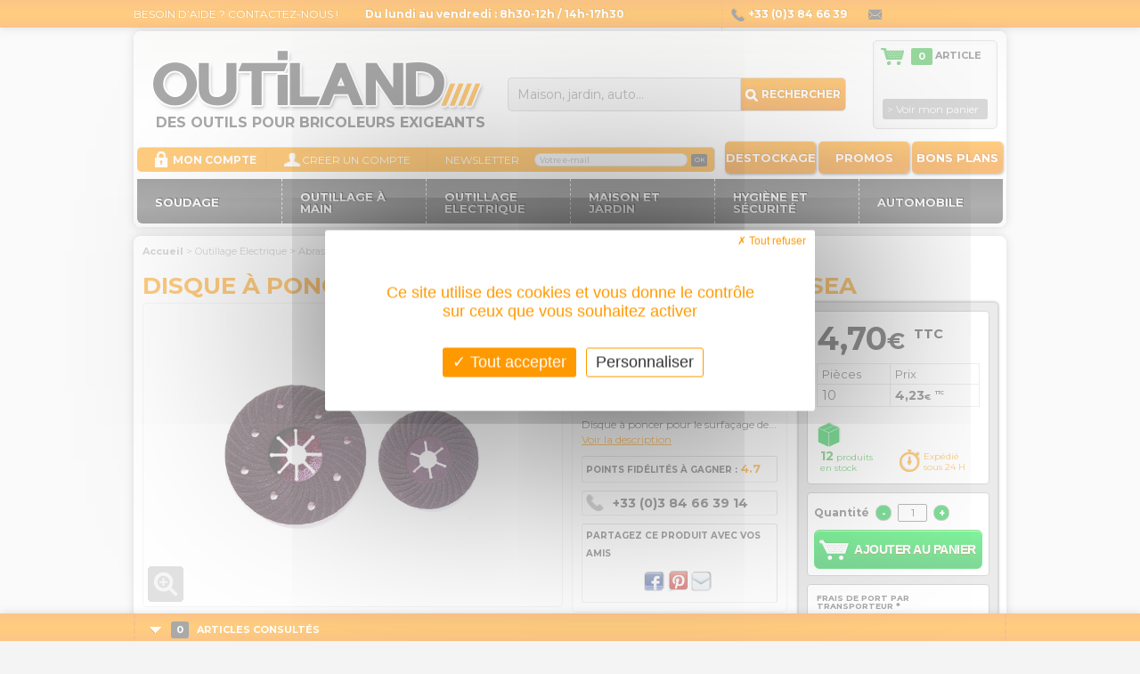

--- FILE ---
content_type: text/html; charset=UTF-8
request_url: https://www.outiland.fr/disque-a-poncer-semi-rigide-grains-fins-o-178mm-sea.html
body_size: 123025
content:
<!doctype html>
<html lang="fr">
<head>
<title>disque &agrave; poncer, disques &agrave; poncer,semi-rigide, Grains fins, diam&egrave;tre 178mm : Outiland</title>
<meta name="description" content=""/>
<meta name="keywords" content=""/>
<meta http-equiv="Content-Type" content="text/html; charset=utf-8"/>
<meta name="viewport" content="initial-scale=1.0,maximum-scale=1.0,width=device-width"/>
<meta name="google-site-verification" content="hdjPrHayMaOhNKgbXdWUW2l12FCg3ikbEPuuMIHKnA0"/>
<meta name="google-site-verification" content="BOSqs5G23fTzJ-b7XOaWdCk_bKdbMLHoAV5gpC6A8TQ"/>
<meta name="p:domain_verify" content="4fdd4653f1897878db9a6aa00e44fb22"/>
<meta property="og:title" content="Disque à poncer semi rigide Grains fins Ø 178mm SEA"/>
<meta property="og:description" content=""/>
<meta property="og:image" content="https://www.outiland.fr/ressources/references/100/fp_549847.jpg"/>
<link rel="shortcut icon" href="/favicon.ico?v=2"/>
<link rel="icon" type="image/gif" href="/animated_favicon1.gif?v=2"/>
<link rel="stylesheet" type="text/css" href="/css/css.php?rand=69724a8661b70"/>
<link href="https://fonts.googleapis.com/css?family=Montserrat:400,700&display=swap" rel="stylesheet" type="text/css">
<!--[if lte IE 9]>
<link rel="stylesheet" type="text/css" href="/css/ie.css" media="screen"/>
<![endif]-->
<!--[if lte IE 7]>
<link rel="stylesheet" type="text/css" href="/css/ie7.css" media="screen"/>
<![endif]-->
<!--[if lte IE 6]>
<link rel="stylesheet" type="text/css" href="/css/ie6.css" media="screen"/>
<![endif]-->	<script>(function(w,d,s,l,i){w[l]=w[l]||[];w[l].push({'gtm.start':new Date().getTime(),event:'gtm.js'});var f=d.getElementsByTagName(s)[0],j=d.createElement(s),dl=l!='dataLayer'?'&l='+l:'';j.async=true;j.src='https://www.googletagmanager.com/gtm.js?id='+i+dl;f.parentNode.insertBefore(j,f);})(window,document,'script','dataLayer','GTM-PR453FD');</script>
</head>
<body data-id="17" class="">
<noscript>
<iframe src="https://www.googletagmanager.com/ns.html?id=GTM-PR453FD" height="0" width="0" style="display:none;visibility:hidden"></iframe>
</noscript>
<div id="fullsize">
<div id="fond_page">
<div id="preload-images"></div>
<div id="fond_bloc_contact_haut" class="hidden-xs hidden-sm">
<div id="bloc_contact_haut">
<div class="titre_bloc"><a href="/contact.html" class="titre_bloc">BESOIN D’AIDE ? CONTACTEZ-NOUS !</a></div>
<div class="bloc_horaires">Du lundi au vendredi : 8h30-12h / 14h-17h30</div>
<div class="bloc_telephone"><span class="sprite sp-telephone align_middle"></span> +33 (0)3 84 66 39 14</div>
<div class="bloc_email"><span class="sprite sp-email align_middle"></span> contact@outiland.fr</div>
</div>
</div>
<div id="header">
<a href="https://www.outiland.fr/" title="Retour accueil / OUTILAND - Site de vente en ligne d'articles de soudure et de bricolage" class="sprite" id="logo"></a>
<div id="menu_mobile" class="hidden visible-xs visible-sm">
<a href="#" id="toggle_menu" class="icon-menu fz28"></a>
<a href="#" id="toggle_compte" class="icon-user fz28"></a>
<a href="/panier.php" id="toggle_panier" class="icon-cart fz24"><span id="nb_articles">0</span></a>
</div>
<div id="baseline_logo" class="hidden-xs hidden-sm">DES OUTILS POUR BRICOLEURS EXIGEANTS</div>
<div id="menu_haut"><a class="thematique" href="/destockage.html">Destockage</a><a class="thematique" href="/promos.html">Promos</a><a class="thematique" href="/bons-plans.html">Bons plans</a></div>
<div id="fond_menu_compte">
<div id="bloc_login">
<span class="sprite sp-login"></span>MON COMPTE
<div id="fond_deroule_compte">
<span class="sprite sp-fleche-compte"></span>
<div id="deroule_compte">
<form action="/login.php" class="form_verif" method="post" id="form_login_haut">
<div class="zone_champ">
<input class="validate['required','email'] champ_login" type="text" name="login" placeholder="E-mail" id="email_login"/>
<input class="validate['required'] champ_login" type="password" name="password" placeholder="Mot de passe" id="password_login"/>
<button type="submit" class="button_ok align_middle" name="valider" id="valider_login" value="OK">CONNEXION</button>
</div>
</form>
<div class="bloc_bordure_compte"><a id="oubli_password" href="/login.php?oubli">Mot de passe oublié ?</a></div>
</div>
</div>
</div>
<div id="bloc_creation_compte">
<span class="sprite sp-compte"></span><a href="/creer_compte.php" class="blanc">CREER UN COMPTE</a>
</div>
<div id="bloc_newsletter">
<form action="/newsletter.php" method="get" class="form_verif" id="form_newsletter">
NEWSLETTER
<input class="validate['required','email'] champ_newsletter" type="text" name="email" value="Votre e-mail" id="email_newsletter" onfocus="if(this.value=='Votre e-mail')this.value=''" onblur="if(this.value=='')this.value='Votre e-mail'"/>
<button type="submit" id="valider_newsletter" name="inscription" value="OK">OK</button>
</form>
</div>
</div>
<div id="moteur_recherche">
<form name="form_recherche" id="form_recherche" method="get" action="/recherche.html" class="form_verif">
<input type="hidden" value="all" name="option"/>
<input class="validate['required','length[4,-1]']" type="text" id="champ_recherche" name="champ_recherche" value="Maison, jardin, auto..." onfocus="if(this.value == this.defaultValue)this.value=''" onblur="if(this.value == '')this.value=this.defaultValue"/>
<input type="hidden" name="type_recherche" value="all"/>
<button type="submit" name="valider_recherche" id="valider_recherche"><span class="sprite sp-loupe align_middle"></span> RECHERCHER</button>
</form>
</div>
<div id="bloc_panier">
<div id="zone_articles"><span class="sprite sp-panier align_middle"></span> <span class="nb_article">0</span> article</div>
<a href="/panier.php?visu_panier" id="bouton_commander">&gt; Voir mon panier</a>
</div>
<div id="menu">
<ul class="menu"><li class="menu first"><a id="click_fils_1" class="en_tete" href="/soudage.html"><span>Soudage</span></a>
<div class="menu_fils" id="fils_1">
<div class="conteneur_sous_menu">
<ul class="sous_menu"><li class="categorie_menu clear"><a class="lien_categorie_menu " href="/soudage-arc.html">Soudage Arc</a>
<ul class="sous_categories"><li class="sous_categorie_menu"><a class="lien_sous_categorie_menu " href="/soudage-arc-poste-a-souder-arc.html">Poste à Souder Arc</a></li><li class="sous_categorie_menu"><a class="lien_sous_categorie_menu " href="/soudage-arc-electrodes-baguettes.html">Electrodes / Baguettes</a></li><li class="sous_categorie_menu"><a class="lien_sous_categorie_menu " href="/soudage-arc-porte-electrodes.html">Porte électrodes</a></li><li class="sous_categorie_menu"><a class="lien_sous_categorie_menu " href="/soudage-arc-pinces-de-masse.html">Pinces de masse</a></li><li class="sous_categorie_menu"><a class="lien_sous_categorie_menu " href="/soudage-arc-equerres-cales-magnetiques-aimant-etaux-soudure-soudeur.html">Equerres magnétiques</a></li><li class="sous_categorie_menu"><a class="lien_sous_categorie_menu " href="/soudage-arc-connecteurs-et-embases.html">Connecteurs et embases</a></li><li class="sous_categorie_menu"><a class="lien_sous_categorie_menu " href="/soudage-arc-cables-soudure-cosses-soudage-pvc-neoprene.html">Cables et cosses</a></li><li class="sous_categorie_menu"><a class="lien_sous_categorie_menu " href="/soudage-arc-accessoires-soudage-arc.html">Accessoires Soudage Arc</a></li>
</ul></li><li class="categorie_menu"><a class="lien_categorie_menu " href="/soudage-mig.html">Soudage Mig</a>
<ul class="sous_categories"><li class="sous_categorie_menu"><a class="lien_sous_categorie_menu " href="/soudage-mig-poste-a-souder-mig-mag.html">Poste à Souder MIG/MAG</a></li><li class="sous_categorie_menu"><a class="lien_sous_categorie_menu " href="/soudage-mig-bobine-de-fil.html">Bobine de fil</a></li><li class="sous_categorie_menu"><a class="lien_sous_categorie_menu " href="/soudage-mig-pinces-masse-soudage-mig-mag-cable-soudure.html">Pinces de masse</a></li><li class="sous_categorie_menu"><a class="lien_sous_categorie_menu " href="/soudage-mig-equerres-positionneurs-cales-magnetiques-aimants-etaux-soudure.html">Equerres magnétiques</a></li><li class="sous_categorie_menu"><a class="lien_sous_categorie_menu " href="/soudage-mig-cable-soudure-poste-souder-cosses-pinces-masse.html">Cables et cosses</a></li><li class="sous_categorie_menu"><a class="lien_sous_categorie_menu " href="/soudage-mig-connecteurs-male-femelle-embases-poste-souder.html">Connecteurs et embases</a></li><li class="sous_categorie_menu"><a class="lien_sous_categorie_menu " href="/soudage-mig-raccords-rapides-lor-gaz-soudage-mig-argon-c02.html">Raccords gaz</a></li><li class="sous_categorie_menu"><a class="lien_sous_categorie_menu " href="/soudage-mig-torches-mig-mag-amperes-poste-souder-semiauto.html">Torches MIG</a></li><li class="sous_categorie_menu"><a class="lien_sous_categorie_menu " href="/soudage-mig-accessoires-soudage-mig.html">Accessoires Soudage Mig</a></li><li class="sous_categorie_menu"><a class="lien_sous_categorie_menu " href="/soudage-mig-gaz-soudure-mig-mag.html">Gaz MIG/MAG</a></li>
</ul></li><li class="categorie_menu"><a class="lien_categorie_menu " href="/soudage-tig.html">Soudage TIG</a>
<ul class="sous_categories"><li class="sous_categorie_menu"><a class="lien_sous_categorie_menu " href="/soudage-tig-poste-a-souder-tig.html">Poste à souder TIG</a></li><li class="sous_categorie_menu"><a class="lien_sous_categorie_menu " href="/soudage-tig-torche-soudure-soudage-tig-valve-double-bouton-lamelle.html">Torches TIG</a></li><li class="sous_categorie_menu"><a class="lien_sous_categorie_menu " href="/soudage-tig-pincesdemasse-soudage-tig-soudure.html">Pinces de masse</a></li><li class="sous_categorie_menu"><a class="lien_sous_categorie_menu " href="/soudage-tig-cales-positionneurs-equerres-magnetiques-soudage-soudeur-tig.html">Équerres magnétiques</a></li><li class="sous_categorie_menu"><a class="lien_sous_categorie_menu " href="/soudage-tig-connecteur-embase-male-femelle-poste-souder-tig.html">Connecteurs et embases</a></li><li class="sous_categorie_menu"><a class="lien_sous_categorie_menu " href="/soudage-tig-cables-soudage-cosses-prise-masse-tig.html">Cables et cosses</a></li><li class="sous_categorie_menu"><a class="lien_sous_categorie_menu " href="/soudage-tig-raccords-gaz-tig-antiretours-raccords-rapides.html">Raccords gaz</a></li><li class="sous_categorie_menu"><a class="lien_sous_categorie_menu " href="/soudage-tig-accessoires-soudage-tig.html">Accessoires soudage TIG</a></li><li class="sous_categorie_menu"><a class="lien_sous_categorie_menu " href="/soudage-tig-gaz-soudure-tig-air-liquide.html">Gaz TIG</a></li><li class="sous_categorie_menu"><a class="lien_sous_categorie_menu " href="/soudage-tig-baguettes-soudure-argon-tig-metal-dapport.html">Baguettes TIG</a></li>
</ul></li><li class="categorie_menu"><a class="lien_categorie_menu " href="/soudage-flamme.html">Soudage Flamme</a>
<ul class="sous_categories"><li class="sous_categorie_menu"><a class="lien_sous_categorie_menu " href="/soudage-flamme-poste-oxyacetylene.html">Poste Oxyacétylène</a></li><li class="sous_categorie_menu"><a class="lien_sous_categorie_menu " href="/soudage-flamme-baguettes-et-fil-de-brasage.html">Baguettes et fil de brasage</a></li><li class="sous_categorie_menu"><a class="lien_sous_categorie_menu " href="/soudage-flamme-chalumeaux.html">Chalumeaux</a></li><li class="sous_categorie_menu"><a class="lien_sous_categorie_menu " href="/soudage-flamme-tuyaux-soudure-oxygene-acetylene.html">Tuyaux soudure Oxygène/ Acétylène</a></li><li class="sous_categorie_menu"><a class="lien_sous_categorie_menu " href="/soudage-flamme-raccords-gaz-soudage-flamme-ocyacetylenique-antiretours.html">Raccords gaz</a></li><li class="sous_categorie_menu"><a class="lien_sous_categorie_menu " href="/soudage-flamme-cales-equerres-soudage-flamme-chalumeau-soudeur-aimant-magnetiques.html">Equerres magnétiques</a></li><li class="sous_categorie_menu"><a class="lien_sous_categorie_menu " href="/soudage-flamme-accessoires-soudage-flamme.html">Accessoires soudage flamme</a></li><li class="sous_categorie_menu"><a class="lien_sous_categorie_menu " href="/soudage-flamme-gaz-soudure-flamme-oxyacetylenique.html">Gaz soudure flamme</a></li>
</ul></li><li class="categorie_menu clear"><a class="lien_categorie_menu " href="/decoupage-plasma.html">Découpage Plasma</a>
<ul class="sous_categories"><li class="sous_categorie_menu"><a class="lien_sous_categorie_menu " href="/decoupage-plasma-poste-de-decoupe-plasma.html">Poste de découpe plasma</a></li><li class="sous_categorie_menu"><a class="lien_sous_categorie_menu " href="/decoupage-plasma-cable-decoupage-plasma-decoupe-arc.html">Cables et cosses</a></li><li class="sous_categorie_menu"><a class="lien_sous_categorie_menu " href="/decoupage-plasma-pinces-masse-decoupe-plasma-soudage.html">Pinces de masse</a></li><li class="sous_categorie_menu"><a class="lien_sous_categorie_menu " href="/decoupage-plasma-connecteurs-embases-males-femelles-decoupe-plasma.html">Connecteurs et embases</a></li><li class="sous_categorie_menu"><a class="lien_sous_categorie_menu " href="/decoupage-plasma-accessoires-decoupe-plasma.html">Accessoires découpe Plasma</a></li>
</ul></li><li class="categorie_menu"><a class="lien_categorie_menu " href="/soudage-a-l-etain.html">Soudage à l'étain</a>
<ul class="sous_categories"><li class="sous_categorie_menu"><a class="lien_sous_categorie_menu " href="/soudage-a-l-etain-fer-a-souder.html">Fer à souder</a></li><li class="sous_categorie_menu"><a class="lien_sous_categorie_menu " href="/soudage-a-l-etain-fil-et-baguettes-etain.html">Fil et baguettes Etain</a></li><li class="sous_categorie_menu"><a class="lien_sous_categorie_menu " href="/soudage-a-l-etain-materiel-de-soudure-ou-chauffage-en-zinguerie-ou-couverture.html">Zinguerie / couverture</a></li>
</ul></li><li class="categorie_menu"><a class="lien_categorie_menu " href="/protection-du-soudeur.html">Protection du Soudeur</a>
<ul class="sous_categories"><li class="sous_categorie_menu"><a class="lien_sous_categorie_menu " href="/protection-du-soudeur-masques-de-soudure.html">Masques de soudure</a></li><li class="sous_categorie_menu"><a class="lien_sous_categorie_menu " href="/protection-du-soudeur-lunettes-de-soudure.html">Lunettes de soudure</a></li><li class="sous_categorie_menu"><a class="lien_sous_categorie_menu " href="/protection-du-soudeur-gants-soudure-arc-mig-tig-mag-mma-baguette-flamme.html">Gants de soudure</a></li><li class="sous_categorie_menu"><a class="lien_sous_categorie_menu " href="/protection-du-soudeur-verre-ecran-protection-soudure.html">Verres et écrans de protection</a></li><li class="sous_categorie_menu"><a class="lien_sous_categorie_menu " href="/protection-du-soudeur-vestes-tabliers-soudure-mig-mag-arc-mma-baguette-tig-flamme.html">Vestes et tabliers</a></li><li class="sous_categorie_menu"><a class="lien_sous_categorie_menu " href="/protection-du-soudeur-pantalons-soudure-soudeur-chaleur-protection-jambes.html">Pantalons de soudure</a></li>
</ul></li><li class="categorie_menu"><a class="lien_categorie_menu " href="/groupes-autonomes-de-soudage.html">Groupes autonomes de soudage</a></li>
</ul>
</div>
<div class="produit_menu">
<div class="bloc_produit normal" style="background-color: #FFFFFF;">
<a class="titre_bloc" href="/torche-tig-a-valve-kit-sr17v-4m-gys.html" title="Torche TIG à valve kit SR17V 4m GYS">Torche TIG &agrave; valve kit SR17V 4m GYS</a>
<div class="bloc_img"><a href="#" onclick="this.href='/torche-tig-a-valve-kit-sr17v-4m-gys.html'"><img src="[data-uri]" border="0" alt="044425-torche-tig-gys.jpg"/></a></div>
<div class="pictos"></div>
<div class="prix_s">99€ <span class="ttc">TTC</span></div>
<div class="bloc_texte">
<div class="ref">Réf. : 087583</div>
<div class="conseil_utilisation">&nbsp; Torche TIG &agrave; valve GYS connecteur &Oslash; 10/25, adaptable sur certains postes &agrave; souder GYS TIG, arc (MMA) et...</div>
<div class="marque"><a href="/marque-gys.html">Gys</a></div>
</div>
<div class="bloc_droite_ref">
</div>
<div class="bloc_boutons">
<div class="picto"><span class="texte texte_stock_ref">1 en stock</span><div class="picto_dispo sprite sp-dispo-verte" title="En stock"></div></div>
<a class="bouton_plus" href="#" onclick="this.href='/torche-tig-a-valve-kit-sr17v-4m-gys.html'">En savoir plus</a>
<a class="bouton_panier_produit_mini" style="margin:0 0 5px 0" href="#" onclick="xajax_add_panier(2070, '1');return false;"><span class="sprite sp-caddie-mini" title="ajout panier"></span>Ajouter au panier</a>
</div>
</div></div>
<div class="clear"></div>
</div></li><li class="menu "><a id="click_fils_2" class="en_tete" href="/outillage-a-main.html"><span>Outillage à main</span></a>
<div class="menu_fils" id="fils_2">
<div class="conteneur_sous_menu">
<ul class="sous_menu"><li class="categorie_menu clear"><a class="lien_categorie_menu " href="/cles-de-serrage.html">Clés de serrage</a>
<ul class="sous_categories"><li class="sous_categorie_menu"><a class="lien_sous_categorie_menu " href="/cles-de-serrage-cles-mixtes-et-a-fourches.html">Clés mixtes et à fourches</a></li><li class="sous_categorie_menu"><a class="lien_sous_categorie_menu " href="/cles-de-serrage-cles-a-cliquet-et-cles-a-douilles.html">Clés à cliquet et clés à douilles</a></li><li class="sous_categorie_menu"><a class="lien_sous_categorie_menu " href="/cles-de-serrage-cles-a-pipe.html">Clés à pipe</a></li><li class="sous_categorie_menu"><a class="lien_sous_categorie_menu " href="/cles-de-serrage-cles-a-molette.html">Clés à molette</a></li><li class="sous_categorie_menu"><a class="lien_sous_categorie_menu " href="/cles-de-serrage-cles-males.html">Clés mâles</a></li><li class="sous_categorie_menu"><a class="lien_sous_categorie_menu " href="/cles-de-serrage-cles-dynamometriques.html">Clés Dynamométriques</a></li><li class="sous_categorie_menu"><a class="lien_sous_categorie_menu " href="/cles-de-serrage-cles-de-plombier.html">Clés de plombier</a></li>
</ul></li><li class="categorie_menu"><a class="lien_categorie_menu " href="/pinces.html">Pinces</a>
<ul class="sous_categories"><li class="sous_categorie_menu"><a class="lien_sous_categorie_menu " href="/pinces-pinces-multiprises.html">Pinces multiprises</a></li><li class="sous_categorie_menu"><a class="lien_sous_categorie_menu " href="/pinces-pinces-coupantes.html">Pinces coupantes</a></li><li class="sous_categorie_menu"><a class="lien_sous_categorie_menu " href="/pinces-pinces-etaux.html">Pinces étaux</a></li><li class="sous_categorie_menu"><a class="lien_sous_categorie_menu " href="/pinces-pinces-a-riveter.html">Pinces à riveter</a></li><li class="sous_categorie_menu"><a class="lien_sous_categorie_menu " href="/pinces-pinces-circlips.html">Pinces circlips</a></li><li class="sous_categorie_menu"><a class="lien_sous_categorie_menu " href="/pinces-tenailles.html">Tenailles</a></li><li class="sous_categorie_menu"><a class="lien_sous_categorie_menu " href="/pinces-multitool.html">Multitool</a></li><li class="sous_categorie_menu"><a class="lien_sous_categorie_menu " href="/pinces-pinces-electricite.html">Pinces électricité</a></li><li class="sous_categorie_menu"><a class="lien_sous_categorie_menu " href="/pinces-pinces-plates.html">Pinces plates</a></li>
</ul></li><li class="categorie_menu"><a class="lien_categorie_menu " href="/servantes-coffres-etageres-etablis-atelier.html">Atelier</a>
<ul class="sous_categories"><li class="sous_categorie_menu"><a class="lien_sous_categorie_menu " href="/atelier-servantes-rangement-atelier-resistante-poids-eleve-tiroirs.html">Servantes</a></li><li class="sous_categorie_menu"><a class="lien_sous_categorie_menu " href="/atelier-coffres-atelier-rangement-outils-securise.html">Coffres</a></li><li class="sous_categorie_menu"><a class="lien_sous_categorie_menu " href="/atelier-etagere-rangement-garage-atelier-modulable.html">Etageres</a></li><li class="sous_categorie_menu"><a class="lien_sous_categorie_menu " href="/atelier-etablis-rangement-outils-atelier.html">Etablis et tréteaux</a></li><li class="sous_categorie_menu"><a class="lien_sous_categorie_menu " href="/atelier-diables.html">Diables</a></li><li class="sous_categorie_menu"><a class="lien_sous_categorie_menu " href="/atelier-manutention.html">Manutention</a></li>
</ul></li><li class="categorie_menu"><a class="lien_categorie_menu " href="/serrage-fixation.html">Serrage / Fixation</a>
<ul class="sous_categories"><li class="sous_categorie_menu"><a class="lien_sous_categorie_menu " href="/serrage-fixation-etau-d-etabli.html">Etau d'établi</a></li><li class="sous_categorie_menu"><a class="lien_sous_categorie_menu " href="/serrage-fixation-etau-agrafe.html">Etau agrafe</a></li><li class="sous_categorie_menu"><a class="lien_sous_categorie_menu " href="/serrage-fixation-etau-de-percage.html">Etau de perçage</a></li><li class="sous_categorie_menu"><a class="lien_sous_categorie_menu " href="/serrage-fixation-serres-joints.html">Serres joints</a></li><li class="sous_categorie_menu"><a class="lien_sous_categorie_menu " href="/serrage-fixation-serrage-magnetique.html">Serrage magnétique</a></li><li class="sous_categorie_menu"><a class="lien_sous_categorie_menu " href="/serrage-fixation-fixation-chevilles.html">Fixation / Chevilles</a></li><li class="sous_categorie_menu"><a class="lien_sous_categorie_menu " href="/serrage-fixation-colliers-de-cablage-serre-cables-riselans-attaches-petit-prix.html">Colliers de câblage</a></li><li class="sous_categorie_menu"><a class="lien_sous_categorie_menu " href="/serrage-fixation-etau-de-montage.html">Etau de montage</a></li><li class="sous_categorie_menu"><a class="lien_sous_categorie_menu " href="/serrage-fixation-serrage-fixation-pince-maintien-sauterelle.html">Pinces de serrage</a></li>
</ul></li><li class="categorie_menu clear"><a class="lien_categorie_menu " href="/mesure-et-marquage.html">Mesure et marquage</a>
<ul class="sous_categories"><li class="sous_categorie_menu"><a class="lien_sous_categorie_menu " href="/mesure-et-marquage-metres.html">Metres</a></li><li class="sous_categorie_menu"><a class="lien_sous_categorie_menu " href="/mesure-et-marquage-cles-dynamometriques.html">Clés Dynamométriques</a></li><li class="sous_categorie_menu"><a class="lien_sous_categorie_menu " href="/mesure-et-marquage-tracage.html">Traçage</a></li><li class="sous_categorie_menu"><a class="lien_sous_categorie_menu " href="/mesure-et-marquage-niveau.html">Niveau</a></li><li class="sous_categorie_menu"><a class="lien_sous_categorie_menu " href="/mesure-et-marquage-pieds-a-coulisse.html">Pieds à coulisse</a></li><li class="sous_categorie_menu"><a class="lien_sous_categorie_menu " href="/mesure-et-marquage-multimetres.html">Multimetres</a></li>
</ul></li><li class="categorie_menu"><a class="lien_categorie_menu " href="/outils-de-frappe.html">Outils de frappe</a>
<ul class="sous_categories"><li class="sous_categorie_menu"><a class="lien_sous_categorie_menu " href="/outils-de-frappe-marteau-menuisier.html">Marteau menuisier</a></li><li class="sous_categorie_menu"><a class="lien_sous_categorie_menu " href="/outils-de-frappe-marteau-mecanicien.html">Marteau mécanicien</a></li><li class="sous_categorie_menu"><a class="lien_sous_categorie_menu " href="/outils-de-frappe-marteau-a-piquer.html">Marteau à piquer</a></li><li class="sous_categorie_menu"><a class="lien_sous_categorie_menu " href="/outils-de-frappe-marteau-coffreur.html">Marteau Coffreur</a></li><li class="sous_categorie_menu"><a class="lien_sous_categorie_menu " href="/outils-de-frappe-maillet.html">Maillet</a></li><li class="sous_categorie_menu"><a class="lien_sous_categorie_menu " href="/outils-de-frappe-massette.html">Massette</a></li><li class="sous_categorie_menu"><a class="lien_sous_categorie_menu " href="/outils-de-frappe-burins-et-pointeaux.html">Burins et pointeaux</a></li>
</ul></li><li class="categorie_menu"><a class="lien_categorie_menu " href="/outils-de-vissage.html">Outils de vissage</a>
<ul class="sous_categories"><li class="sous_categorie_menu"><a class="lien_sous_categorie_menu " href="/outils-de-vissage-tournevis.html">Tournevis</a></li><li class="sous_categorie_menu"><a class="lien_sous_categorie_menu " href="/outils-de-vissage-cles-males.html">Clés mâles</a></li><li class="sous_categorie_menu"><a class="lien_sous_categorie_menu " href="/outils-de-vissage-embout-de-vissage.html">Embout de vissage</a></li><li class="sous_categorie_menu"><a class="lien_sous_categorie_menu " href="/outils-de-vissage-porte-outils.html">Porte-Outils</a></li><li class="sous_categorie_menu"><a class="lien_sous_categorie_menu " href="/outils-de-vissage-douilles.html">Douilles</a></li><li class="sous_categorie_menu"><a class="lien_sous_categorie_menu " href="/outils-de-vissage-visserie.html">Visserie</a></li>
</ul></li><li class="categorie_menu"><a class="lien_categorie_menu " href="/outils-de-coupe.html">Outils de coupe</a>
<ul class="sous_categories"><li class="sous_categorie_menu"><a class="lien_sous_categorie_menu " href="/outils-de-coupe-scie-egoine.html">Scie égoine</a></li><li class="sous_categorie_menu"><a class="lien_sous_categorie_menu " href="/outils-de-coupe-scie-a-metaux.html">Scie à métaux</a></li><li class="sous_categorie_menu"><a class="lien_sous_categorie_menu " href="/outils-de-coupe-coupe-boulons.html">Coupe boulons</a></li><li class="sous_categorie_menu"><a class="lien_sous_categorie_menu " href="/outils-de-coupe-pince-coupantes.html">Pince coupantes</a></li><li class="sous_categorie_menu"><a class="lien_sous_categorie_menu " href="/outils-de-coupe-cutter.html">Cutter</a></li><li class="sous_categorie_menu"><a class="lien_sous_categorie_menu " href="/outils-de-coupe-couteaux-ciseaux.html">Couteaux / ciseaux</a></li><li class="sous_categorie_menu"><a class="lien_sous_categorie_menu " href="/outils-de-coupe-coupe-tube.html">Coupe Tube</a></li><li class="sous_categorie_menu"><a class="lien_sous_categorie_menu " href="/outils-de-coupe-coupe-carreaux-carrelage.html">Coupe carreaux</a></li>
</ul></li><li class="categorie_menu clear"><a class="lien_categorie_menu " href="/boite-a-outils.html">Boite à outils</a>
<ul class="sous_categories"><li class="sous_categorie_menu"><a class="lien_sous_categorie_menu " href="/boite-a-outils-caisse-a-outils-metal.html">Caisse à outils (metal)</a></li><li class="sous_categorie_menu"><a class="lien_sous_categorie_menu " href="/boite-a-outils-boite-a-outils-alu-et-plastique.html">Boite à outils (alu et plastique)</a></li><li class="sous_categorie_menu"><a class="lien_sous_categorie_menu " href="/boite-a-outils-trousse-a-outils-textile.html">Trousse à outils (textile)</a></li><li class="sous_categorie_menu"><a class="lien_sous_categorie_menu " href="/boite-a-outils-l-boxx-boites-modulables.html">L-BOXX boîtes modulables</a></li>
</ul></li><li class="categorie_menu"><a class="lien_categorie_menu " href="/divers.html">Divers</a>
<ul class="sous_categories"><li class="sous_categorie_menu"><a class="lien_sous_categorie_menu " href="/divers-lampes.html">Lampes</a></li><li class="sous_categorie_menu"><a class="lien_sous_categorie_menu " href="/divers-doigt-telescopique.html">Doigt Télescopique</a></li><li class="sous_categorie_menu"><a class="lien_sous_categorie_menu " href="/divers-levage.html">Levage</a></li><li class="sous_categorie_menu"><a class="lien_sous_categorie_menu " href="/divers-extracteur-de-vis-et-chasse-goupille.html">Extracteur de vis et chasse goupille</a></li><li class="sous_categorie_menu"><a class="lien_sous_categorie_menu " href="/divers-divers.html">DIvers</a></li><li class="sous_categorie_menu"><a class="lien_sous_categorie_menu " href="/divers-pieds-de-biche.html">Pieds de biche</a></li>
</ul></li><li class="categorie_menu"><a class="lien_categorie_menu " href="/produits-de-maintenance.html">Produits de maintenance</a>
<ul class="sous_categories"><li class="sous_categorie_menu"><a class="lien_sous_categorie_menu " href="/produits-de-maintenance-lubrifiants-graisses.html">Lubrifiants / graisses</a></li><li class="sous_categorie_menu"><a class="lien_sous_categorie_menu " href="/produits-de-maintenance-degrippants.html">Dégrippants</a></li><li class="sous_categorie_menu"><a class="lien_sous_categorie_menu " href="/produits-de-maintenance-assemblage.html">Assemblage</a></li>
</ul></li><li class="categorie_menu"><a class="lien_categorie_menu " href="/limes-et-rapes.html">Limes et râpes</a></li><li class="categorie_menu clear"><a class="lien_categorie_menu " href="/outils-batiment.html">Outils Bâtiment</a>
<ul class="sous_categories"><li class="sous_categorie_menu"><a class="lien_sous_categorie_menu " href="/outils-batiment-racloirs-batiment-grattoirs.html">Grattoirs/ racloirs</a></li><li class="sous_categorie_menu"><a class="lien_sous_categorie_menu " href="/outils-batiment-spatules-couteau-macon-peintre.html">Spatules</a></li><li class="sous_categorie_menu"><a class="lien_sous_categorie_menu " href="/outils-batiment-pinceaux.html">Pinceaux</a></li>
</ul></li>
</ul>
</div>
<div class="produit_menu">
<div class="bloc_produit normal" style="background-color: #FFFFFF;">
<a class="titre_bloc" href="/boite-a-outils-metal-450x200x200mm-bicolore-mob-outillage.html" title="Boîte à outils métal 450x200x200mm Bicolore Mob outillage">Bo&icirc;te &agrave; outils m&eacute;tal 450x200x200mm Bicolore Mob outillage</a>
<div class="bloc_img"><a href="#" onclick="this.href='/boite-a-outils-metal-450x200x200mm-bicolore-mob-outillage.html'"><img src="[data-uri]" border="0" alt="boiteaoutilsmetalbicolore.jpg"/></a></div>
<div class="pictos"></div>
<div class="prix_s">70,90€ <span class="ttc">TTC</span></div>
<div class="bloc_texte">
<div class="ref">Réf. : 9501000001</div>
<div class="conseil_utilisation">Bo&icirc;te &agrave; outils m&eacute;tal mod&egrave;le Bicolore Mob outillage &nbsp; &nbsp; Description de la bo&icirc;te &agrave; outils m&eacute;tal mod&egrave;le Bicolore...</div>
<div class="marque"><a href="/marque-mob-outillage.html">Mob Outillage</a></div>
</div>
<div class="bloc_droite_ref">
</div>
<div class="bloc_boutons">
<div class="picto"><span class="texte texte_stock_ref">1 en stock</span><div class="picto_dispo sprite sp-dispo-verte" title="En stock"></div></div>
<a class="bouton_plus" href="#" onclick="this.href='/boite-a-outils-metal-450x200x200mm-bicolore-mob-outillage.html'">En savoir plus</a>
<a class="bouton_panier_produit_mini" style="margin:0 0 5px 0" href="#" onclick="xajax_add_panier(1532, '1');return false;"><span class="sprite sp-caddie-mini" title="ajout panier"></span>Ajouter au panier</a>
</div>
</div></div>
<div class="clear"></div>
</div></li><li class="menu "><a id="click_fils_3" class="en_tete" href="/outillage-electrique.html"><span>Outillage Electrique</span></a>
<div class="menu_fils" id="fils_3">
<div class="conteneur_sous_menu">
<ul class="sous_menu"><li class="categorie_menu clear"><a class="lien_categorie_menu " href="/perceuses-visseuses.html">Perceuses/ visseuses</a>
<ul class="sous_categories"><li class="sous_categorie_menu"><a class="lien_sous_categorie_menu " href="/perceuses-visseuses-perceuses-visseuses-sans-fil.html">Perceuses/ visseuses sans fil</a></li><li class="sous_categorie_menu"><a class="lien_sous_categorie_menu " href="/perceuses-visseuses-perceuses-visseuses-a-percussion.html">Perceuses/ visseuses à percussion</a></li><li class="sous_categorie_menu"><a class="lien_sous_categorie_menu " href="/perceuses-visseuses-visseuses.html">Visseuses</a></li>
</ul></li><li class="categorie_menu"><a class="lien_categorie_menu " href="/perforateurs.html">Perforateurs</a></li><li class="categorie_menu"><a class="lien_categorie_menu " href="/meuleuses.html">Meuleuses</a></li><li class="categorie_menu"><a class="lien_categorie_menu " href="/scies.html">Scies</a>
<ul class="sous_categories"><li class="sous_categorie_menu"><a class="lien_sous_categorie_menu " href="/scies-scies-circulaires.html">Scies Circulaires</a></li><li class="sous_categorie_menu"><a class="lien_sous_categorie_menu " href="/scies-scies-sauteuses.html">Scies Sauteuses</a></li><li class="sous_categorie_menu"><a class="lien_sous_categorie_menu " href="/scies-scies-a-onglets.html">Scies à onglets</a></li><li class="sous_categorie_menu"><a class="lien_sous_categorie_menu " href="/scies-scies-sabres.html">Scies Sabres</a></li><li class="sous_categorie_menu"><a class="lien_sous_categorie_menu " href="/scies-scies-a-ruban.html">Scies à ruban</a></li><li class="sous_categorie_menu"><a class="lien_sous_categorie_menu " href="/scies-scie-sur-table-qualite-professionnelle.html">Scies sur/de table</a></li><li class="sous_categorie_menu"><a class="lien_sous_categorie_menu " href="/scies-tronconneuse-a-metaux.html">Tronçonneuse à métaux</a></li><li class="sous_categorie_menu"><a class="lien_sous_categorie_menu " href="/scies-tronconneuses.html">Tronçonneuses</a></li>
</ul></li><li class="categorie_menu clear"><a class="lien_categorie_menu " href="/ponceuses-polisseuses.html">Ponceuses / Polisseuses</a>
<ul class="sous_categories"><li class="sous_categorie_menu"><a class="lien_sous_categorie_menu " href="/ponceuses-polisseuses-ponceuses-excentriques.html">Ponceuses excentriques</a></li><li class="sous_categorie_menu"><a class="lien_sous_categorie_menu " href="/ponceuses-polisseuses-ponceuses-polisseuses.html">Ponceuses polisseuses</a></li><li class="sous_categorie_menu"><a class="lien_sous_categorie_menu " href="/ponceuses-polisseuses-ponceuses-vibrantes.html">Ponceuses vibrantes</a></li><li class="sous_categorie_menu"><a class="lien_sous_categorie_menu " href="/ponceuses-polisseuses-ponceuses-a-bandes.html">Ponceuses à bandes</a></li><li class="sous_categorie_menu"><a class="lien_sous_categorie_menu " href="/ponceuses-polisseuses-polisseuses.html">polisseuses</a></li><li class="sous_categorie_menu"><a class="lien_sous_categorie_menu " href="/ponceuses-polisseuses-ponceuses-orbitales-oscillantes-cylindre-qualite.html">Ponceuses orbitales / oscillantes</a></li>
</ul></li><li class="categorie_menu"><a class="lien_categorie_menu " href="/rabot.html">Rabot</a></li><li class="categorie_menu"><a class="lien_categorie_menu " href="/outils-multifonctions.html">Outils Multifonctions</a></li><li class="categorie_menu"><a class="lien_categorie_menu " href="/chevilleuses-et-lamelleuses.html">Chevilleuses et lamelleuses</a></li><li class="categorie_menu clear"><a class="lien_categorie_menu " href="/defonceuses.html">Défonceuses</a></li><li class="categorie_menu"><a class="lien_categorie_menu " href="/groupes-electrogenes.html">Groupes électrogènes</a>
<ul class="sous_categories"><li class="sous_categorie_menu"><a class="lien_sous_categorie_menu " href="/groupes-electrogenes-groupes-electrogenes.html">Groupes électrogènes</a></li><li class="sous_categorie_menu"><a class="lien_sous_categorie_menu " href="/groupes-electrogenes-groupe-de-soudage.html">Groupe de Soudage</a></li>
</ul></li><li class="categorie_menu"><a class="lien_categorie_menu " href="/air-comprime.html">Air comprimé</a>
<ul class="sous_categories"><li class="sous_categorie_menu"><a class="lien_sous_categorie_menu " href="/air-comprime-compresseurs.html">Compresseurs</a></li><li class="sous_categorie_menu"><a class="lien_sous_categorie_menu " href="/air-comprime-outils-pneumatiques.html">Outils pneumatiques</a></li><li class="sous_categorie_menu"><a class="lien_sous_categorie_menu " href="/air-comprime-outils-pour-peinture.html">Outils pour peinture</a></li><li class="sous_categorie_menu"><a class="lien_sous_categorie_menu " href="/air-comprime-outils-de-gonflage.html">Outils de gonflage</a></li><li class="sous_categorie_menu"><a class="lien_sous_categorie_menu " href="/air-comprime-outils-divers.html">Outils divers</a></li><li class="sous_categorie_menu"><a class="lien_sous_categorie_menu " href="/air-comprime-accessoires.html">Accessoires</a></li>
</ul></li><li class="categorie_menu"><a class="lien_categorie_menu " href="/nettoyage.html">Nettoyage</a>
<ul class="sous_categories"><li class="sous_categorie_menu"><a class="lien_sous_categorie_menu " href="/nettoyage-nettoyeurs-haute-pression.html">Nettoyeurs haute pression</a></li><li class="sous_categorie_menu"><a class="lien_sous_categorie_menu " href="/nettoyage-autolaveuses.html">Autolaveuses</a></li><li class="sous_categorie_menu"><a class="lien_sous_categorie_menu " href="/nettoyage-balayeuses.html">Balayeuses</a></li><li class="sous_categorie_menu"><a class="lien_sous_categorie_menu " href="/nettoyage-aspirateurs.html">Aspirateurs</a></li>
</ul></li><li class="categorie_menu clear"><a class="lien_categorie_menu " href="/accessoires.html">Accessoires</a>
<ul class="sous_categories"><li class="sous_categorie_menu"><a class="lien_sous_categorie_menu " href="/accessoires-mandrins.html">Mandrins</a></li><li class="sous_categorie_menu"><a class="lien_sous_categorie_menu " href="/accessoires-batteries.html">Batteries</a></li><li class="sous_categorie_menu"><a class="lien_sous_categorie_menu " href="/accessoires-servantes.html">Servantes</a></li><li class="sous_categorie_menu"><a class="lien_sous_categorie_menu " href="/accessoires-table-de-travail.html">Table de Travail</a></li><li class="sous_categorie_menu"><a class="lien_sous_categorie_menu " href="/accessoires-lampes.html">Lampes</a></li><li class="sous_categorie_menu"><a class="lien_sous_categorie_menu " href="/accessoires-affuteuse.html">Affuteuse</a></li><li class="sous_categorie_menu"><a class="lien_sous_categorie_menu " href="/accessoires-radios-chantier-enceintes-musique.html">Radios</a></li><li class="sous_categorie_menu"><a class="lien_sous_categorie_menu " href="/accessoires-enrouleurs-electriques.html">Enrouleurs électriques</a></li><li class="sous_categorie_menu"><a class="lien_sous_categorie_menu " href="/accessoires-lasers.html">Lasers</a></li>
</ul></li><li class="categorie_menu"><a class="lien_categorie_menu " href="/outils-coupants.html">Outils coupants</a>
<ul class="sous_categories"><li class="sous_categorie_menu"><a class="lien_sous_categorie_menu " href="/outils-coupants-foret-beton-pierre.html">Foret béton / pierre</a></li><li class="sous_categorie_menu"><a class="lien_sous_categorie_menu " href="/outils-coupants-foret-metaux.html">Foret Métaux</a></li><li class="sous_categorie_menu"><a class="lien_sous_categorie_menu " href="/outils-coupants-foret-multi-materiaux.html">Foret Multi-matériaux</a></li><li class="sous_categorie_menu"><a class="lien_sous_categorie_menu " href="/outils-coupants-meche-bois.html">Mèche Bois</a></li><li class="sous_categorie_menu"><a class="lien_sous_categorie_menu " href="/outils-coupants-scie-cloche-et-systeme-d-attachement.html">Scie Cloche et système d'attachement</a></li><li class="sous_categorie_menu"><a class="lien_sous_categorie_menu " href="/outils-coupants-carottage-diamant-pour-ceramique.html">Carottage diamant</a></li><li class="sous_categorie_menu"><a class="lien_sous_categorie_menu " href="/outils-coupants-trepan-beton.html">Trépan béton</a></li><li class="sous_categorie_menu"><a class="lien_sous_categorie_menu " href="/outils-coupants-tarauds.html">Tarauds</a></li><li class="sous_categorie_menu"><a class="lien_sous_categorie_menu " href="/outils-coupants-pics-et-burins.html">pics et burins</a></li><li class="sous_categorie_menu"><a class="lien_sous_categorie_menu " href="/outils-coupants-lames-de-scie.html">Lames de scie</a></li>
</ul></li><li class="categorie_menu"><a class="lien_categorie_menu " href="/abrasifs.html">Abrasifs</a>
<ul class="sous_categories"><li class="sous_categorie_menu"><a class="lien_sous_categorie_menu " href="/abrasifs-poncage.html">Ponçage</a></li><li class="sous_categorie_menu"><a class="lien_sous_categorie_menu " href="/abrasifs-disques-a-tronconner.html">Disques à tronçonner</a></li><li class="sous_categorie_menu"><a class="lien_sous_categorie_menu " href="/abrasifs-disque-a-ebarber.html">Disque à ébarber</a></li><li class="sous_categorie_menu"><a class="lien_sous_categorie_menu " href="/abrasifs-disque-a-meuler.html">Disque à meuler</a></li><li class="sous_categorie_menu"><a class="lien_sous_categorie_menu " href="/abrasifs-disques-diamant.html">Disques diamant</a></li><li class="sous_categorie_menu"><a class="lien_sous_categorie_menu " href="/abrasifs-brosses-poncage-frotter-perceuses-meuleuses.html">Brosses</a></li>
</ul></li><li class="categorie_menu"><a class="lien_categorie_menu " href="/tourets.html">Tourets</a></li><li class="categorie_menu clear"><a class="lien_categorie_menu " href="/pistolets-air-chaud.html">Pistolets air chaud</a></li><li class="categorie_menu"><a class="lien_categorie_menu " href="/chauffages-ventilateurs.html">Chauffages / ventilateurs</a></li><li class="categorie_menu"><a class="lien_categorie_menu " href="/carottage.html">Carottage</a></li><li class="categorie_menu"><a class="lien_categorie_menu " href="/raboteuses-degauchisseuses.html">Raboteuses</a></li>
</ul>
</div>
<div class="produit_menu">
<div class="bloc_produit normal rang_3" style="background-color: #FFFFFF;">
<a class="titre_bloc" href="/trepan-plaquette-carbure-sds-o-83-riss-industrie.html" title="Trepan plaquette carbure SDS+ Ø 83 Riss Industrie">Trepan plaquette carbure SDS+ &Oslash; 83 Riss Industrie</a>
<div class="bloc_img"><a href="#" onclick="this.href='/trepan-plaquette-carbure-sds-o-83-riss-industrie.html'"><img src="ressources/references/1711/x120x120_5164z006800.png.pagespeed.ic.uq7Ci_SpwS.webp" border="0" alt="5164z006800.png"/></a></div>
<div class="pictos"></div>
<div class="prix_s">33,70€ <span class="ttc">TTC</span></div>
<div class="bloc_texte">
<div class="ref">Réf. : 5164Z008300</div>
<div class="conseil_utilisation">Trepan &agrave; plaquette carbure SDS+&nbsp;&Oslash; 83 Riss Industrie : &nbsp; Kit pr&ecirc;t &agrave; l'emploi sp&eacute;cial &eacute;lectricien &nbsp; Composition...</div>
<div class="marque"><a href="/marque-riss-industrie.html">RISS industrie</a></div>
</div>
<div class="bloc_droite_ref">
</div>
<div class="bloc_boutons">
<div class="picto"><span class="texte texte_rupture_ref">Pas en stock</span><div class="picto_dispo sprite sp-dispo-rouge" title="Rupture de stock"></div></div>
<a class="bouton_plus" href="#" onclick="this.href='/trepan-plaquette-carbure-sds-o-83-riss-industrie.html'">En savoir plus</a>
</div>
</div></div>
<div class="clear"></div>
</div></li><li class="menu "><a id="click_fils_4" class="en_tete" href="/maison-et-jardin.html"><span>Maison et Jardin</span></a>
<div class="menu_fils" id="fils_4">
<div class="conteneur_sous_menu">
<ul class="sous_menu"><li class="categorie_menu clear"><a class="lien_categorie_menu " href="/outils-de-jardinage.html">Outils de jardinage</a>
<ul class="sous_categories"><li class="sous_categorie_menu"><a class="lien_sous_categorie_menu " href="/outils-de-jardinage-secateurs.html">Sécateurs</a></li><li class="sous_categorie_menu"><a class="lien_sous_categorie_menu " href="/outils-de-jardinage-cisailles-et-ciseaux.html">Cisailles et ciseaux</a></li><li class="sous_categorie_menu"><a class="lien_sous_categorie_menu " href="/outils-de-jardinage-cisailles-haie-tailles-haie.html">Cisailles haie/ Tailles haie</a></li><li class="sous_categorie_menu"><a class="lien_sous_categorie_menu " href="/outils-de-jardinage-coupes-branche.html">Coupes branche</a></li><li class="sous_categorie_menu"><a class="lien_sous_categorie_menu " href="/outils-de-jardinage-serpes-serpettes-et-couteaux.html">Serpes/ serpettes et couteaux</a></li><li class="sous_categorie_menu"><a class="lien_sous_categorie_menu " href="/outils-de-jardinage-outils-desherbage-manuel-desherbeur-thermique-electrique.html">Désherbage</a></li><li class="sous_categorie_menu"><a class="lien_sous_categorie_menu " href="/outils-de-jardinage-collection-quikfit.html">Collection Quikfit</a></li><li class="sous_categorie_menu"><a class="lien_sous_categorie_menu " href="/outils-de-jardinage-tondeuses.html">Tondeuses</a></li><li class="sous_categorie_menu"><a class="lien_sous_categorie_menu " href="/outils-de-jardinage-outils-divers.html">Outils divers</a></li>
</ul></li><li class="categorie_menu"><a class="lien_categorie_menu " href="/outils-de-bucheronnage.html">Outils de bucheronnage</a>
<ul class="sous_categories"><li class="sous_categorie_menu"><a class="lien_sous_categorie_menu " href="/outils-de-bucheronnage-haches-hachettes.html">Haches / hachettes</a></li><li class="sous_categorie_menu"><a class="lien_sous_categorie_menu " href="/outils-de-bucheronnage-merlins.html">Merlins</a></li><li class="sous_categorie_menu"><a class="lien_sous_categorie_menu " href="/outils-de-bucheronnage-masses.html">Masses</a></li><li class="sous_categorie_menu"><a class="lien_sous_categorie_menu " href="/outils-de-bucheronnage-coin-d-abattage-eclateur.html">Coin d'abattage / éclateur</a></li><li class="sous_categorie_menu"><a class="lien_sous_categorie_menu " href="/outils-de-bucheronnage-scies-et-tronconneuses.html">Scies et tronçonneuses</a></li>
</ul></li><li class="categorie_menu"><a class="lien_categorie_menu " href="/arrosage.html">Arrosage</a>
<ul class="sous_categories"><li class="sous_categorie_menu"><a class="lien_sous_categorie_menu " href="/arrosage-tuyaux.html">Tuyaux</a></li><li class="sous_categorie_menu"><a class="lien_sous_categorie_menu " href="/arrosage-devidoir-mural.html">Dévidoir mural</a></li><li class="sous_categorie_menu"><a class="lien_sous_categorie_menu " href="/arrosage-devidoir-chariot-portable.html">Dévidoir chariot / portable</a></li><li class="sous_categorie_menu"><a class="lien_sous_categorie_menu " href="/arrosage-lances-et-pistolets.html">Lances et Pistolets</a></li><li class="sous_categorie_menu"><a class="lien_sous_categorie_menu " href="/arrosage-arroseurs-et-programmateurs.html">Arroseurs et Programmateurs</a></li><li class="sous_categorie_menu"><a class="lien_sous_categorie_menu " href="/arrosage-raccords-divers.html">Raccords divers</a></li>
</ul></li><li class="categorie_menu"><a class="lien_categorie_menu " href="/pompes.html">Pompes</a>
<ul class="sous_categories"><li class="sous_categorie_menu"><a class="lien_sous_categorie_menu " href="/pompes-pompes-d-arrosage.html">Pompes d'arrosage</a></li><li class="sous_categorie_menu"><a class="lien_sous_categorie_menu " href="/pompes-pompes-d-evacuation.html">Pompes d'évacuation</a></li>
</ul></li><li class="categorie_menu clear"><a class="lien_categorie_menu " href="/pulverisateurs.html">Pulvérisateurs</a>
<ul class="sous_categories"><li class="sous_categorie_menu"><a class="lien_sous_categorie_menu " href="/pulverisateurs-pulverisateurs-a-main.html">Pulvérisateurs à main</a></li><li class="sous_categorie_menu"><a class="lien_sous_categorie_menu " href="/pulverisateurs-pulverisateurs-a-dos-a-pression.html">Pulvérisateurs à dos, à pression</a></li><li class="sous_categorie_menu"><a class="lien_sous_categorie_menu " href="/pulverisateurs-pieces-detachees-pulverisateurs.html">Pièces détachées pulvérisateurs</a></li>
</ul></li><li class="categorie_menu"><a class="lien_categorie_menu " href="/produits-d-entretien.html">Produits d'entretien</a>
<ul class="sous_categories"><li class="sous_categorie_menu"><a class="lien_sous_categorie_menu " href="/produits-d-entretien-detergents-nettoyants.html">Détergents/ nettoyants</a></li><li class="sous_categorie_menu"><a class="lien_sous_categorie_menu " href="/produits-d-entretien-savons.html">Savons</a></li><li class="sous_categorie_menu"><a class="lien_sous_categorie_menu " href="/produits-d-entretien-traitement.html">Traitement</a></li>
</ul></li><li class="categorie_menu"><a class="lien_categorie_menu " href="/tonnelle-pergola.html">Tonnelle/ pergola</a>
<ul class="sous_categories"><li class="sous_categorie_menu"><a class="lien_sous_categorie_menu " href="/tonnelle-pergola-tonnelle-3x3m.html">Tonnelle 3x3m</a></li><li class="sous_categorie_menu"><a class="lien_sous_categorie_menu " href="/tonnelle-pergola-tonnelle-4x4m.html">Tonnelle 4x4m</a></li><li class="sous_categorie_menu"><a class="lien_sous_categorie_menu " href="/tonnelle-pergola-tonnelle-3x4-5m.html">Tonnelle 3x4,5m</a></li><li class="sous_categorie_menu"><a class="lien_sous_categorie_menu " href="/tonnelle-pergola-tonnelle-3x6m.html">Tonnelle 3x6m</a></li><li class="sous_categorie_menu"><a class="lien_sous_categorie_menu " href="/tonnelle-pergola-accessoires.html">Accessoires</a></li>
</ul></li><li class="categorie_menu"><a class="lien_categorie_menu " href="/clotures.html">Clôtures</a>
<ul class="sous_categories"><li class="sous_categorie_menu"><a class="lien_sous_categorie_menu " href="/clotures-accessoires-clotures-verpillat.html">Accessoires</a></li>
</ul></li><li class="categorie_menu clear"><a class="lien_categorie_menu " href="/echafaudages.html">Echafaudages</a></li><li class="categorie_menu"><a class="lien_categorie_menu " href="/echelles-et-marchepieds.html">échelles et marchepieds</a></li><li class="categorie_menu"><a class="lien_categorie_menu " href="/protection-maison.html">Protection maison</a>
<ul class="sous_categories"><li class="sous_categorie_menu"><a class="lien_sous_categorie_menu " href="/protection-maison-protection-incendie.html">Protection incendie</a></li><li class="sous_categorie_menu"><a class="lien_sous_categorie_menu " href="/protection-maison-insecticides.html">Insecticides</a></li>
</ul></li><li class="categorie_menu"><a class="lien_categorie_menu " href="/protection-individuelle.html">Protection individuelle</a>
<ul class="sous_categories"><li class="sous_categorie_menu"><a class="lien_sous_categorie_menu " href="/protection-individuelle-gants.html">Gants</a></li><li class="sous_categorie_menu"><a class="lien_sous_categorie_menu " href="/protection-individuelle-protection-auditive.html">Protection auditive</a></li><li class="sous_categorie_menu"><a class="lien_sous_categorie_menu " href="/protection-individuelle-protection-des-yeux.html">Protection des yeux</a></li>
</ul></li><li class="categorie_menu clear"><a class="lien_categorie_menu " href="/ventilation-chauffage.html">Ventilation / chauffage</a></li><li class="categorie_menu"><a class="lien_categorie_menu " href="/outils-de-nettoyage.html">Outils de nettoyage</a>
<ul class="sous_categories"><li class="sous_categorie_menu"><a class="lien_sous_categorie_menu " href="/outils-de-nettoyage-aspirateurs.html">Aspirateurs</a></li><li class="sous_categorie_menu"><a class="lien_sous_categorie_menu " href="/outils-de-nettoyage-brosses-et-balais.html">Brosses et balais</a></li><li class="sous_categorie_menu"><a class="lien_sous_categorie_menu " href="/outils-de-nettoyage-autolaveuses.html">Autolaveuses</a></li><li class="sous_categorie_menu"><a class="lien_sous_categorie_menu " href="/outils-de-nettoyage-nettoyeurs-haute-pression.html">Nettoyeurs Haute Pression</a></li><li class="sous_categorie_menu"><a class="lien_sous_categorie_menu " href="/outils-de-nettoyage-divers-nettoyage.html">Divers nettoyage</a></li><li class="sous_categorie_menu"><a class="lien_sous_categorie_menu " href="/outils-de-nettoyage-balayeuses-machines-nettoyage-sols.html">Balayeuses</a></li>
</ul></li><li class="categorie_menu"><a class="lien_categorie_menu " href="/sel-pelles-deneigement.html">Deneigement</a></li>
</ul>
</div>
<div class="produit_menu">
<div class="bloc_produit normal rang_4" style="background-color: #FFFFFF;">
<a class="titre_bloc" href="/pulverisateur-elyte-8sdv-pro-berthoud-101001.html" title="Pulvérisateur Elyte 8SDV PRO BERTHOUD - 101001">Pulv&eacute;risateur Elyte 8SDV PRO BERTHOUD - 101001</a>
<div class="bloc_img"><a href="#" onclick="this.href='/pulverisateur-elyte-8sdv-pro-berthoud-101001.html'"><img src="[data-uri]" border="0" alt="101001-pulverisateur-elyte-8-pro-sdv-berthoud.jpg"/></a></div>
<div class="pictos"></div>
<div class="prix_s">129,90€ <span class="ttc">TTC</span></div>
<div class="bloc_texte">
<div class="ref">Réf. : 101001</div>
<div class="conseil_utilisation">&nbsp; Pulv&eacute;risateur Elyte 8SDV PRO BERTHOUD - 101001 &nbsp; &nbsp; Caract&eacute;ristiques du pulv&eacute;risateur Elyte 8SDV Berthoud : &nbsp;...</div>
<div class="marque"><a href="/marque-berthoud.html">BERTHOUD</a></div>
</div>
<div class="bloc_droite_ref">
</div>
<div class="bloc_boutons">
<span class="etoiles_note"><span class="sprite sp-etoile-on"></span><span class="sprite sp-etoile-on"></span><span class="sprite sp-etoile-on"></span><span class="sprite sp-etoile-on"></span><span class="sprite sp-etoile-on"></span></span>
<div class="picto"><span class="texte texte_rupture_ref">Pas en stock</span><div class="picto_dispo sprite sp-dispo-rouge" title="Rupture de stock"></div></div>
<a class="bouton_plus" href="#" onclick="this.href='/pulverisateur-elyte-8sdv-pro-berthoud-101001.html'">En savoir plus</a>
</div>
</div></div>
<div class="clear"></div>
</div></li><li class="menu "><a id="click_fils_5" class="en_tete" href="/hygiene-et-securite.html"><span>Hygiène et Sécurité</span></a>
<div class="menu_fils" id="fils_5">
<div class="conteneur_sous_menu">
<ul class="sous_menu"><li class="categorie_menu clear"><a class="lien_categorie_menu " href="/protection-des-pieds.html">Protection des pieds</a>
<ul class="sous_categories"><li class="sous_categorie_menu"><a class="lien_sous_categorie_menu " href="/protection-des-pieds-chaussures-de-securite-basses.html">Chaussures de sécurité basses</a></li><li class="sous_categorie_menu"><a class="lien_sous_categorie_menu " href="/protection-des-pieds-chaussures-de-securite-hautes.html">Chaussures de sécurité hautes</a></li><li class="sous_categorie_menu"><a class="lien_sous_categorie_menu " href="/protection-des-pieds-bottes-de-securite.html">Bottes de sécurité</a></li>
</ul></li><li class="categorie_menu"><a class="lien_categorie_menu " href="/protection-des-yeux.html">Protection des yeux</a>
<ul class="sous_categories"><li class="sous_categorie_menu"><a class="lien_sous_categorie_menu " href="/protection-des-yeux-lunettes-de-protection.html">Lunettes de protection</a></li><li class="sous_categorie_menu"><a class="lien_sous_categorie_menu " href="/protection-des-yeux-masques-de-protection.html">Masques de protection</a></li><li class="sous_categorie_menu"><a class="lien_sous_categorie_menu " href="/protection-des-yeux-masques-de-soudure.html">Masques de Soudure</a></li><li class="sous_categorie_menu"><a class="lien_sous_categorie_menu " href="/protection-des-yeux-lunettes-de-soudure.html">Lunettes de Soudure</a></li><li class="sous_categorie_menu"><a class="lien_sous_categorie_menu " href="/protection-des-yeux-verres-ecrans-masque-soudure-cagoule-cabine.html">Verres et écrans de protection</a></li>
</ul></li><li class="categorie_menu"><a class="lien_categorie_menu " href="/protection-des-oreilles.html">Protection des oreilles</a>
<ul class="sous_categories"><li class="sous_categorie_menu"><a class="lien_sous_categorie_menu " href="/protection-des-oreilles-casques-antibruit.html">Casques Antibruit</a></li><li class="sous_categorie_menu"><a class="lien_sous_categorie_menu " href="/protection-des-oreilles-bouchons-d-oreille.html">Bouchons d'oreille</a></li>
</ul></li><li class="categorie_menu"><a class="lien_categorie_menu " href="/protection-respiratoire.html">Protection respiratoire</a></li><li class="categorie_menu clear"><a class="lien_categorie_menu " href="/gants-de-protection.html">Gants de protection</a>
<ul class="sous_categories"><li class="sous_categorie_menu"><a class="lien_sous_categorie_menu " href="/gants-de-protection-gants-anti-coupure.html">Gants anti coupure</a></li><li class="sous_categorie_menu"><a class="lien_sous_categorie_menu " href="/gants-de-protection-gants-contre-la-chaleur.html">Gants contre la chaleur</a></li><li class="sous_categorie_menu"><a class="lien_sous_categorie_menu " href="/gants-de-protection-gants-hydrofuge.html">Gants hydrofuge</a></li><li class="sous_categorie_menu"><a class="lien_sous_categorie_menu " href="/gants-de-protection-gants-de-manutention.html">Gants de manutention</a></li><li class="sous_categorie_menu"><a class="lien_sous_categorie_menu " href="/gants-de-protection-gants-produits-chimiques.html">Gants produits chimiques</a></li><li class="sous_categorie_menu"><a class="lien_sous_categorie_menu " href="/gants-de-protection-gants-contre-le-froid-1.html">Gants contre le froid</a></li><li class="sous_categorie_menu"><a class="lien_sous_categorie_menu " href="/gants-de-protection-gant-de-soudage.html">Gant de Soudage</a></li>
</ul></li><li class="categorie_menu"><a class="lien_categorie_menu " href="/protection-du-corps.html">Protection du corps</a>
<ul class="sous_categories"><li class="sous_categorie_menu"><a class="lien_sous_categorie_menu " href="/protection-du-corps-combinaison-de-protection.html">Combinaison de protection</a></li><li class="sous_categorie_menu"><a class="lien_sous_categorie_menu " href="/protection-du-corps-tablier-de-soudure.html">Tablier de soudure</a></li><li class="sous_categorie_menu"><a class="lien_sous_categorie_menu " href="/protection-du-corps-vestes.html">Vestes</a></li><li class="sous_categorie_menu"><a class="lien_sous_categorie_menu " href="/protection-du-corps-protection-de-la-tete.html">Protection de la tête</a></li><li class="sous_categorie_menu"><a class="lien_sous_categorie_menu " href="/protection-du-corps-pantalon-de-travail.html">Pantalon de travail</a></li><li class="sous_categorie_menu"><a class="lien_sous_categorie_menu " href="/protection-du-corps-gilets.html">Gilets</a></li><li class="sous_categorie_menu"><a class="lien_sous_categorie_menu " href="/protection-du-corps-short-de-travail.html">Short de travail</a></li><li class="sous_categorie_menu"><a class="lien_sous_categorie_menu " href="/protection-du-corps-sous-vetements.html">Sous-vêtements</a></li>
</ul></li><li class="categorie_menu"><a class="lien_categorie_menu " href="/nettoyants.html">Nettoyants</a></li><li class="categorie_menu"><a class="lien_categorie_menu " href="/protection-antichute.html">Protection antichute</a></li>
</ul>
</div>
<div class="produit_menu">
<div class="bloc_produit normal" style="background-color: #FFFFFF;">
<a class="titre_bloc" href="/chaussure-de-securite-redlion-imperius-s3-src-t39-upower.html" title="Chaussure de securite Redlion IMPERIUS S3 SRC T39 UPOWER">Chaussure de securite Redlion IMPERIUS S3 SRC T39 UPOWER</a>
<div class="bloc_img"><a href="#" onclick="this.href='/chaussure-de-securite-redlion-imperius-s3-src-t39-upower.html'"><img src="[data-uri]" border="0" alt="rl20404-chaussure-securite-raptor-s3-src-upower-redlion-noire_1.jpg"/></a></div>
<div class="pictos"></div>
<div class="prix_s">103,90€ <span class="ttc">TTC</span></div>
<div class="bloc_texte">
<div class="ref">Réf. : RL20376-T39</div>
<div class="conseil_utilisation">&nbsp; Les chaussures de s&eacute;curit&eacute; Redlion de Upower sont &agrave; la fois styl&eacute;es, confortables et s&eacute;curitaires. &nbsp; Le...</div>
<div class="marque"><a href="/marque-upower.html">UPOWER</a></div>
</div>
<div class="bloc_droite_ref">
</div>
<div class="bloc_boutons">
<div class="picto"><span class="texte texte_rupture_ref">Pas en stock</span><div class="picto_dispo sprite sp-dispo-rouge" title="Rupture de stock"></div></div>
<a class="bouton_plus" href="#" onclick="this.href='/chaussure-de-securite-redlion-imperius-s3-src-t39-upower.html'">En savoir plus</a>
</div>
</div></div>
<div class="clear"></div>
</div></li><li class="menu last"><a id="click_fils_6" class="en_tete" href="/automobile.html"><span>Automobile</span></a>
<div class="menu_fils" id="fils_6">
<div class="conteneur_sous_menu">
<ul class="sous_menu"><li class="categorie_menu clear"><a class="lien_categorie_menu " href="/entretien.html">Entretien</a>
<ul class="sous_categories"><li class="sous_categorie_menu"><a class="lien_sous_categorie_menu " href="/entretien-detergents.html">Détergents</a></li><li class="sous_categorie_menu"><a class="lien_sous_categorie_menu " href="/entretien-degrippants.html">Dégrippants</a></li><li class="sous_categorie_menu"><a class="lien_sous_categorie_menu " href="/entretien-graisses.html">Graisses</a></li><li class="sous_categorie_menu"><a class="lien_sous_categorie_menu " href="/entretien-brosses-chiffons-peau-de-chamois.html">Brosses - Chiffons - Peau de chamois</a></li><li class="sous_categorie_menu"><a class="lien_sous_categorie_menu " href="/entretien-savons.html">Savons</a></li><li class="sous_categorie_menu"><a class="lien_sous_categorie_menu " href="/entretien-polissage-automobile.html">Polissage</a></li>
</ul></li><li class="categorie_menu"><a class="lien_categorie_menu " href="/pinces-de-demarrage.html">Pinces de démarrage</a></li><li class="categorie_menu"><a class="lien_categorie_menu " href="/chargeurs-demarreur-de-batterie.html">Chargeurs démarreur de batterie</a></li><li class="categorie_menu"><a class="lien_categorie_menu " href="/chargeurs-de-batterie.html">Chargeurs de batterie</a></li><li class="categorie_menu clear"><a class="lien_categorie_menu " href="/cables-de-demarrage.html">Câbles de démarrage</a></li><li class="categorie_menu"><a class="lien_categorie_menu " href="/cables-demarrage-a-monter.html">Câbles</a></li><li class="categorie_menu"><a class="lien_categorie_menu " href="/bossters-batteries-automobile-poids-lourds-demarrage-suite-panne.html">Boosters</a></li><li class="categorie_menu"><a class="lien_categorie_menu " href="/cosses.html">Cosses</a></li><li class="categorie_menu clear"><a class="lien_categorie_menu " href="/outils-automobile.html">Outils automobile</a></li>
</ul>
</div>
<div class="produit_menu">
<div class="bloc_produit normal rang_3" style="background-color: #FFFFFF;">
<a class="titre_bloc" href="/cable-de-soudage-pvc-souple-95-mm-vente-au-metre.html" title="Câble de soudage PVC souple 95 mm² vente au mètre">C&acirc;ble de soudage PVC souple 95 mm&sup2; vente au m&egrave;tre</a>
<div class="bloc_img"><a href="#" onclick="this.href='/cable-de-soudage-pvc-souple-95-mm-vente-au-metre.html'"><img src="[data-uri]" border="0" alt="cs70n.jpg"/></a></div>
<div class="pictos"></div>
<div class="prix_s">22,70€ <span class="ttc">TTC</span></div>
<div class="bloc_texte">
<div class="ref">Réf. : CS95</div>
<div class="conseil_utilisation">&nbsp; - C&acirc;ble Cuivre 95 mm&sup2; enrobage PVC - Vente au m&egrave;tre L&rsquo;&acirc;me du c&acirc;ble est compos&eacute;e &agrave; 100% de cuivre</div>
<div class="marque"><a href="/marque-soudo-metal.html">Soudo Metal</a></div>
</div>
<div class="bloc_droite_ref">
</div>
<div class="bloc_boutons">
<div class="picto"><span class="texte texte_stock_ref">5 en stock</span><div class="picto_dispo sprite sp-dispo-verte" title="En stock"></div></div>
<a class="bouton_plus" href="#" onclick="this.href='/cable-de-soudage-pvc-souple-95-mm-vente-au-metre.html'">En savoir plus</a>
<a class="bouton_panier_produit_mini" style="margin:0 0 5px 0" href="#" onclick="xajax_add_panier(2245, '1');return false;"><span class="sprite sp-caddie-mini" title="ajout panier"></span>Ajouter au panier</a>
</div>
</div></div>
<div class="clear"></div>
</div></li></ul>	<div class="clear"></div>
</div></div>
<div id="page">
<div id="centre">
<div id="zone_texte">
<div id="fil_ariane">
<div itemscope itemtype="http://schema.org/BreadcrumbList"><span itemprop="itemListElement" itemscope itemtype="http://schema.org/ListItem"><a itemprop="item" class="ariane bold" href="https://www.outiland.fr/"><span itemprop="name">Accueil</span></a><meta itemprop="position" content="1"/></span>&nbsp;&gt;&nbsp;<span itemprop="itemListElement" itemscope itemtype="http://schema.org/ListItem"><a class="ariane" href="/outillage-electrique.html" itemprop="item"><span itemprop="name">Outillage Electrique</span><meta itemprop="position" content="2"/></a></span>&nbsp;&gt;&nbsp;<span itemprop="itemListElement" itemscope itemtype="http://schema.org/ListItem"><a class="ariane" href="/abrasifs.html" itemprop="item"><span itemprop="name">Abrasifs</span><meta itemprop="position" content="3"/></a></span>&nbsp;&gt;&nbsp;<span itemprop="itemListElement" itemscope itemtype="http://schema.org/ListItem"><a class="ariane" href="/abrasifs-poncage.html" itemprop="item"><span itemprop="name">Ponçage</span><meta itemprop="position" content="4"/></a></span>&nbsp;&gt;&nbsp;<span itemprop="itemListElement" itemscope itemtype="http://schema.org/ListItem"><a class="ariane" href="/disque-a-poncer-semi-rigide-grains-fins-o-178mm-sea.html" itemprop="item"><span itemprop="name">Disque à poncer semi rigide Grains fins Ø 178mm SEA</span><meta itemprop="position" content="5"/></a></span></div><div class="clear"></div></div><div itemscope itemtype="http://schema.org/Product">
<h1><span itemprop="name">Disque à poncer semi rigide Grains fins Ø 178mm SEA</span></h1>
<meta itemprop="gtin13" content="3153035498476"/>
<div id="haut_fiche_produit">
<div id="visuel_produit" style="width: 450px;"><a href="ressources/references/100/zoom_549847.jpg" title="Disque &agrave; poncer semi rigide Grains fins &Oslash; 178mm SEA (Photo non contractuelle)" rel="lightbox-produit"><span class="sprite sp-loupe-produit"></span><img itemprop="image" border="0" src="ressources/references/100/fp_549847.jpg" alt="Disque &agrave; poncer semi rigide Grains fins &Oslash; 178mm SEA"/></a>
<div class="pictos_fiche_produit"></div>
</div>
<div id="description_produit">Référence : <span itemprop="sku">549847</span> <div><span itemprop="brand" itemscope itemtype="http://schema.org/Brand"><span itemprop="name"><a class="lien_marque_produit" href="/marque-sea.html">SEA</a></span></span></div>
<div class="texte_description"><table style="width: 100%;" border="0" cellspacing="1" cellpadding="1">
<tbody>
<tr>
<td>
<h2 style="text-align: justify; position: relative;">Disque &agrave; poncer semi rigide Grains fins &Oslash; 178mm SEA</h2>
<p style="text-align: justify; position: relative;"><br/>Disque &agrave; poncer pour le surfa&ccedil;age de...</p></td></tr></tbody></table><p><a class="lien_marque_produit" href="#tab_description">Voir la description</a></p></div>
<div class="blocs_bas">
<div class="petit_bloc_description">Points fidélités à gagner : <span class="point_fidelite">4.7</span></div>
<div class="petit_bloc_description"><span class="sav"><span class="sprite sp-sav"></span> +33 (0)3 84 66 39 14</span></div>
<div class="petit_bloc_description">Partagez ce produit avec vos amis
<div class="social">
<a target="_blank" href="https://www.facebook.com/share.php?u=https://www.outiland.fr/disque-a-poncer-semi-rigide-grains-fins-o-178mm-sea.html&t=Disque+%C3%A0+poncer+semi+rigide+Grains+fins+%C3%98+178mm+SEA" class="sprite sp-facebook"></a>
<a target="_blank" href="http://pinterest.com/pin/create/button/?url=https://www.outiland.fr/disque-a-poncer-semi-rigide-grains-fins-o-178mm-sea.html&description=Disque+%C3%A0+poncer+semi+rigide+Grains+fins+%C3%98+178mm+SEA" class="sprite sp-pinterest"></a>
<a target="_blank" href="mailto:?subject=Découvre vite le produit 'Disque à poncer semi rigide Grains fins Ø 178mm SEA' sur outiland.fr : https://www.outiland.fr/disque-a-poncer-semi-rigide-grains-fins-o-178mm-sea.html" class="sprite sp-mail"></a>
</div>
</div>
</div>
</div>
<div class="clear"></div>
</div>
<div id="bloc_panier_produit"><div class="bloc_panier_droite">
<div itemprop="offers" itemscope itemtype="http://schema.org/Offer">
<link itemprop="url" href="https://www.outiland.fr/disque-a-poncer-semi-rigide-grains-fins-o-178mm-sea.html"/><div class="prix_s" id="prix_produit">4,70<span class="euro">€</span> <span class="ttc">TTC</span><span class="prix_snippet"><span itemprop="price" content="4.7">4,70</span> <span itemprop="priceCurrency" content="EUR">€</span><meta itemprop="priceValidUntil" content="2026-02-22"/></span></div><table id="paliers_prix" cellspacing="0" cellpadding="0" width="100%" data-paliers='{"10":"10"}'>
<tr>
<th>Pièces</th>
<th>Prix</th>
</tr><tr>
<td class="palier">10</td>
<td class="prix_palier" id="prix_palier_10">4,23<span class="euro">€</span> <span class="ttc">TTC</span></td>
</tr></table><div class="disponibilite inline_block_50"><span class="sprite sp-dispo-verte" title="En stock"></span><span class="texte_stock"><span class="texte_stock_stk">12</span> produits<br/>en stock</span></div><div class="disponibilite inline_block_50"><span class="sprite sp-horloge"></span><span class="texte_expedie">Expédié<br/>sous 24 H</span></div><link itemprop="availability" href="http://schema.org/InStock"/>
</div>
</div><div class="bloc_panier_produit">
<div class="bloc_quantite_produit">Quantité <div class="rond_vert" onclick="changeQte('moins', 100);">-</div> <input type="text" name="qte_produit" id="qte_produit" value="1"/> <div class="rond_vert" onclick="changeQte('plus', 100);">+</div></div>
<div><a class="bouton_panier_produit" href="#" onclick="xajax_add_panier(100, 'Disque à poncer semi rigide Grains fins Ø 178mm SEA', document.getElementById('qte_produit').value);return false;"><span class="sprite sp-caddie"></span>Ajouter au panier</a></div>
</div>
<div class="bloc_panier_droite">
<div class="estimation_transporteur">
<h3>Frais de port par transporteur *</h3>
<table cellpadding="0" cellspacing="0" border="0" class="table_survol">
<tbody><tr><td width="90" align="center"><img src="[data-uri]" alt=""/></td><td>Retrait comptoir Champagnole : <strong>Offert</strong></td></tr><tr><td width="90" align="center"><img src="[data-uri]" alt="Livraison chez mon commerçant"/></td><td>Livraison chez mon commerçant : <strong>6,70&euro;</strong></td></tr><tr><td width="90" align="center"><img src="[data-uri]" alt=""/></td><td>DPD Relais : <strong>7,20&euro;</strong></td></tr><tr><td width="90" align="center"><img src="[data-uri]" alt="So Colissimo Signature"/></td><td>So Colissimo Signature : <strong>8,50&euro;</strong></td></tr><tr><td width="90" align="center"><img src="[data-uri]" alt=""/></td><td>DPD Predict : <strong>10,90&euro;</strong></td></tr><tr><td width="90" align="center"><img src="[data-uri]" alt=""/></td><td>TNT : <strong>11,10&euro;</strong></td></tr><tr><td width="90" align="center"><img src="[data-uri]" alt="Livraison en relais TNT"/></td><td>Livraison en relais TNT : <strong>12,70&euro;</strong></td></tr><tr><td width="90" align="center"><img src="[data-uri]" alt=""/></td><td>SLBO ou MJ : <strong>55&euro;</strong></td></tr>
</tbody>
</table>
</div>
<div class="notice_frais">* Estimation pour une livraison de cet article en France Métropolitaine uniquement.</div>
</div></div><div class="clear"></div>
<div id="bloc_produit_recommande">
<h2>Outiland vous recommande</h2>
<div>
<div class="produit_recommande ">
<div class="bloc_text">Disque Auto Agrippant Diam 150 Grains Moyens 80 SEA</div>
<div class="bloc_img"><a href="#" onclick="this.href='/disque-auto-agrippant-diam-150-grains-moyens-80-sea.html'"><img src="ressources/references/1337/120x120_340345.png" border="0" alt="340345.png"/></a></div>
<div>
<div class="bloc_prix">0,85<span class="euro">€</span></div>
<div class="bloc_panier"><a class="bouton_panier_produit_recommande" href="#" onclick="xajax_add_panier(1337, 'Disque Auto Agrippant Diam 150 Grains Moyens 80 SEA');return false;"><span class="sprite sp-caddie-mini" title="ajout panier"></span>&nbsp;</a></div>
</div>
</div>
<div class="produit_recommande ">
<div class="bloc_text">Feuilles abrasives auto agrippantes x10 140 mm, grain 80</div>
<div class="bloc_img"><a href="#" onclick="this.href='/feuilles-abrasives-auto-agrippantes-x10-140-mm-grain-80.html'"><img src="ressources/references/1015/120x120_silverline-245094-hook-loop-sander-00084831m.jpg" border="0" alt="lot de 10 feuilles abrasives auto-agrippantes 140 mm"/></a></div>
<div>
<div class="bloc_prix">4,10<span class="euro">€</span></div>
<div class="bloc_panier"><a class="bouton_panier_produit_recommande" href="#" onclick="xajax_add_panier(1015, 'Feuilles abrasives auto agrippantes x10 140 mm, grain 80');return false;"><span class="sprite sp-caddie-mini" title="ajout panier"></span>&nbsp;</a></div>
</div>
</div>
<div class="produit_recommande ">
<div class="bloc_text">Disque à poncer semi rigide Gros Grains Ø 178mm SEA</div>
<div class="bloc_img"><a href="#" onclick="this.href='/disque-a-poncer-semi-rigide-gros-grains-o-178mm-sea.html'"><img src="ressources/references/98/120x120_549852.jpg" border="0" alt="549852.jpg"/></a></div>
<div>
<div class="bloc_prix">4,70<span class="euro">€</span></div>
<div class="bloc_panier"><a class="bouton_panier_produit_recommande" href="#" onclick="xajax_add_panier(98, 'Disque à poncer semi rigide Gros Grains Ø 178mm SEA');return false;"><span class="sprite sp-caddie-mini" title="ajout panier"></span>&nbsp;</a></div>
</div>
</div>
<div class="produit_recommande ">
<div class="bloc_text">Disque à poncer semi-rigide Grains fins 60 Ø 178mm pierre béton SEA</div>
<div class="bloc_img"><a href="#" onclick="this.href='/disque-a-poncer-semi-rigide-grains-fins-60-o-178mm-pierre-beton-sea.html'"><img src="ressources/references/117/120x120_549247.jpg" border="0" alt="549247.jpg"/></a></div>
<div>
<div class="bloc_prix">4,60<span class="euro">€</span></div>
<div class="bloc_panier"><a class="bouton_panier_produit_recommande" href="#" onclick="xajax_add_panier(117, 'Disque à poncer semi-rigide Grains fins 60 Ø 178mm pierre béton SEA');return false;"><span class="sprite sp-caddie-mini" title="ajout panier"></span>&nbsp;</a></div>
</div>
</div>
<div class="produit_recommande last">
<div class="bloc_text">Pochette Tissus Fibre Vert x2 SEA</div>
<div class="bloc_img"><a href="#" onclick="this.href='/pochette-tissus-fibre-vert-x2-sea.html'"><img src="ressources/references/124/120x120_recurantvertsea.png" border="0" alt="recurantvertsea.png"/></a></div>
<div>
<div class="bloc_prix">3,50<span class="euro">€</span></div>
<div class="bloc_panier"><a class="bouton_panier_produit_recommande" href="#" onclick="xajax_add_panier(124, 'Pochette Tissus Fibre Vert x2 SEA');return false;"><span class="sprite sp-caddie-mini" title="ajout panier"></span>&nbsp;</a></div>
</div>
</div>
</div>
</div>
<div class="clear"></div>
<div id="bas_fiche_produit">
<div id="tabs">
<ul class="onglet"><li><a id="ong_tab_description" class="onglet actif" href="#tab_description" onclick="show_tab('description');return false"><span>Description</span></a></li><li><a id="ong_tab_carac" class="onglet" href="#tab_carac" onclick="show_tab('carac');return false"><span>Caractéristiques</span></a></li><li><a id="ong_tab_comp_1" class="onglet" href="#tab_comp_1" onclick="show_tab('comp_1');return false"><span>Produits complémentaires</span></a></li><li><a id="ong_tab_achat" class="onglet" href="#tab_achat" onclick="show_tab('achat');return false"><span>Autres achats des internautes</span></a></li><li><a id="ong_tab_avis" class="onglet" href="#tab_avis" onclick="show_tab('avis');return false"><span>Avis des acheteurs</span></a></li>
</ul>
<div class="clear"></div>
</div>
<div class="degrade_bordure"></div>
<div class="fond_blanc_bordure"></div>
<div class="contenu_onglet"><div class="clear" id="tab_description">
<div itemprop="description">
<div><table style="width: 100%;" border="0" cellspacing="1" cellpadding="1">
<tbody>
<tr>
<td>
<h2 style="text-align: justify; position: relative;">Disque &agrave; poncer semi rigide Grains fins &Oslash; 178mm SEA</h2>
<p style="text-align: justify; position: relative;"><br/>Disque &agrave; poncer pour le surfa&ccedil;age de l'acier et du bois.<br/>Disque &agrave; poncer pour une utilisation sur meuleuse<br/>Grain : 60<br/><br/>Fabrication fran&ccedil;aise<br/>Produit professionnel<br/><br/>Utilisation avec <a href="/plateau-support-pour-disque-diam-180mm-sea.html">PLATEAU SUPPORT</a> POUR DISQUE DIAM 180MM SEA obligatoire ref : 511 467<br/><strong>Caract&eacute;ristiques d&eacute;taill&eacute;es</strong><br/>Diam&egrave;tre du disque 178 mm<br/><br/><span style="color: #535353; font-family: arial,helvetica,sans-serif; font-size: 12px;">Vous pouvez toujours contacter notre &eacute;quipe via notre </span><a style="outline: none; margin: 0px; padding: 0px; border: 0px; font-weight: normal; font-style: normal; font-size: 12px; color: #ff9900; text-decoration: none; font-family: Montserrat, Arial, Helvetica, sans-serif; font-variant: normal; letter-spacing: normal; line-height: normal; orphans: auto; text-align: justify; text-indent: 0px; text-transform: none; white-space: normal; widows: auto; word-spacing: 0px; -webkit-text-stroke-width: 0px; background-color: #ffffff;" href="/contact.html">formulaire de contact</a><span style="color: #535353; font-family: arial,helvetica,sans-serif; font-size: 12px;"> ou par t&eacute;l&eacute;phone pour tout renseignement ou conseil suppl&eacute;mentaire pour vous aider dans votre d&eacute;cision d'chat.</span></p>
</td>
</tr>
</tbody>
</table></div>
</div>
</div>
<div id="tab_carac">
<h2>Caractéristiques détaillées</h2><h3 class="car_detail">Dimensions</h3><div class="ligne_detail"><div class="titre">Diamètre</div><div class="valeur">178</div><div class="unite">mm</div><div class="clear"></div></div>
</div><div class="liste_references">
<div class="clear" id="tab_comp_1"></div>
<h2>Produits complémentaires</h2>
<div class="bloc_produit normal" style="">
<a class="titre_bloc" href="/plateau-support-pour-disque-180mm-semi-rigide-sea.html" title="Plateau support pour disque 180mm semi rigide SEA">Plateau support pour disque 180mm semi rigide SEA</a>
<div class="bloc_img"><a href="#" onclick="this.href='/plateau-support-pour-disque-180mm-semi-rigide-sea.html'"><img src="ressources/references/102/120x120_5114.jpg" border="0" alt="5114.jpg"/></a></div>
<div class="pictos"></div>
<div class="prix_s">15,10€ <span class="ttc">TTC</span></div>
<div class="bloc_texte">
<div class="ref">Réf. : 511467</div>
<div class="conseil_utilisation">Plateau support pour disque Diam 180mm SEA Plateau auto agrippant pour disque de ponceuse orbitale:...</div>
<div class="marque"><a href="/marque-sea.html">SEA</a></div>
</div>
<div class="bloc_droite_ref">
</div>
<div class="bloc_boutons">
<span class="etoiles_note"><span class="sprite sp-etoile-on"></span><span class="sprite sp-etoile-on"></span><span class="sprite sp-etoile-on"></span><span class="sprite sp-etoile-on"></span><span class="sprite sp-etoile-off"></span></span>
<div class="picto"><span class="texte texte_stock_ref">2 en stock</span><div class="picto_dispo sprite sp-dispo-verte" title="En stock"></div></div>
<a class="bouton_plus" href="#" onclick="this.href='/plateau-support-pour-disque-180mm-semi-rigide-sea.html'">En savoir plus</a>
<a class="bouton_panier_produit_mini" style="margin:0 0 5px 0" href="#" onclick="xajax_add_panier(102, '1');return false;"><span class="sprite sp-caddie-mini" title="ajout panier"></span>Ajouter au panier</a>
</div>
</div>
<div class="clear" id="tab_achat"></div>
<h2>Les internautes ont &eacute;galement achet&eacute;</h2>
<div class="bloc_produit normal" style="">
<a class="titre_bloc" href="/disque-a-poncer-semi-rigide-gros-grains-o-178mm-sea.html" title="Disque à poncer semi rigide Gros Grains Ø 178mm SEA">Disque &agrave; poncer semi rigide Gros Grains &Oslash; 178mm SEA</a>
<div class="bloc_img"><a href="#" onclick="this.href='/disque-a-poncer-semi-rigide-gros-grains-o-178mm-sea.html'"><img src="ressources/references/98/120x120_549852.jpg" border="0" alt="549852.jpg"/></a></div>
<div class="pictos"></div>
<div class="prix_s">4,70€ <span class="ttc">TTC</span></div>
<div class="bloc_texte">
<div class="ref">Réf. : 549852</div>
<div class="conseil_utilisation">Disque &agrave; poncer semi rigide Gros Grains &Oslash; 178mm SEA Disque &agrave; poncer pour le surfa&ccedil;age de l'acier et du...</div>
<div class="marque"><a href="/marque-sea.html">SEA</a></div>
</div>
<div class="bloc_droite_ref">
</div>
<div class="bloc_boutons">
<div class="picto"><span class="texte texte_stock_ref">8 en stock</span><div class="picto_dispo sprite sp-dispo-verte" title="En stock"></div></div>
<a class="bouton_plus" href="#" onclick="this.href='/disque-a-poncer-semi-rigide-gros-grains-o-178mm-sea.html'">En savoir plus</a>
<a class="bouton_panier_produit_mini" style="margin:0 0 5px 0" href="#" onclick="xajax_add_panier(98, '1');return false;"><span class="sprite sp-caddie-mini" title="ajout panier"></span>Ajouter au panier</a>
</div>
</div>
<div class="bloc_produit normal" style="">
<a class="titre_bloc" href="/disque-a-poncer-semi-rigide-gros-grains-24-o-125mm-sea.html" title="Disque à poncer semi rigide Gros Grains 24 Ø 125mm SEA">Disque &agrave; poncer semi rigide Gros Grains 24 &Oslash; 125mm SEA</a>
<div class="bloc_img"><a href="#" onclick="this.href='/disque-a-poncer-semi-rigide-gros-grains-24-o-125mm-sea.html'"><img src="ressources/references/95/120x120_549752.jpg" border="0" alt="549752.jpg"/></a></div>
<div class="pictos"></div>
<div class="prix_s">4,20€ <span class="ttc">TTC</span></div>
<div class="bloc_texte">
<div class="ref">Réf. : 549752</div>
<div class="conseil_utilisation">Disque &agrave; poncer semi rigide Gros Grains &Oslash; 125mm SEA Disque &agrave; poncer pour le surfa&ccedil;age de l'acier et du...</div>
<div class="marque"><a href="/marque-sea.html">SEA</a></div>
</div>
<div class="bloc_droite_ref">
</div>
<div class="bloc_boutons">
<div class="picto"><span class="texte texte_stock_ref">10 en stock</span><div class="picto_dispo sprite sp-dispo-verte" title="En stock"></div></div>
<a class="bouton_plus" href="#" onclick="this.href='/disque-a-poncer-semi-rigide-gros-grains-24-o-125mm-sea.html'">En savoir plus</a>
<a class="bouton_panier_produit_mini" style="margin:0 0 5px 0" href="#" onclick="xajax_add_panier(95, '1');return false;"><span class="sprite sp-caddie-mini" title="ajout panier"></span>Ajouter au panier</a>
</div>
</div>
<div class="bloc_produit normal rang_3" style="">
<a class="titre_bloc" href="/disque-a-tronconner-acier-o-115x3-2mm-sea.html" title="Disque à tronçonner Acier Ø 115x3,2mm SEA">Disque &agrave; tron&ccedil;onner Acier &Oslash; 115x3,2mm SEA</a>
<div class="bloc_img"><a href="#" onclick="this.href='/disque-a-tronconner-acier-o-115x3-2mm-sea.html'"><img src="ressources/references/89/120x120_disque-tronconnage-d115-pro-metaux-32mm.jpg" border="0" alt="disque-tronconnage-d115-pro-metaux-32mm.jpg"/></a></div>
<div class="pictos"></div>
<div class="prix_s">1,50€ <span class="ttc">TTC</span></div>
<div class="bloc_texte">
<div class="ref">Réf. : 701564</div>
<div class="conseil_utilisation">&nbsp; Disque &agrave; tron&ccedil;onner Acier Diam&egrave;tre 115x3,2mm SEA Caract&eacute;ristiques techniques du produit: Disque &agrave; tron&ccedil;onner...</div>
<div class="marque"><a href="/marque-sea.html">SEA</a></div>
</div>
<div class="bloc_droite_ref">
</div>
<div class="bloc_boutons">
<span class="etoiles_note"><span class="sprite sp-etoile-on"></span><span class="sprite sp-etoile-on"></span><span class="sprite sp-etoile-on"></span><span class="sprite sp-etoile-on"></span><span class="sprite sp-etoile-on"></span></span>
<div class="picto"><span class="texte texte_stock_ref">15 en stock</span><div class="picto_dispo sprite sp-dispo-verte" title="En stock"></div></div>
<a class="bouton_plus" href="#" onclick="this.href='/disque-a-tronconner-acier-o-115x3-2mm-sea.html'">En savoir plus</a>
<a class="bouton_panier_produit_mini" style="margin:0 0 5px 0" href="#" onclick="xajax_add_panier(89, '1');return false;"><span class="sprite sp-caddie-mini" title="ajout panier"></span>Ajouter au panier</a>
</div>
</div></div>
<div class="clear"></div>
<div id="tab_avis"><h2>Avis des acheteurs</h2>Vous avez acheté ce produit ? Partagez votre avis en vous <a href="login.php?page_retour=disque-a-poncer-semi-rigide-grains-fins-o-178mm-sea.html#tab_avis">connectant ici</a>
</div>
</div>
</div>
</div>
<div class="clear"></div>
</div>
<div id="zone_bas">
<div id="zone_banniere">
<div id="box_assurance">
<a href="/nos-engagements.html">
<div class="bloc_banniere_large">
<span><span class="sprite sp-satisfait"></span></span>
<span><span class="sprite sp-franco-port"></span></span>
<span><span class="sprite sp-stock"></span></span>
<span><span class="sprite sp-retrait"></span></span>
<span><span class="sprite sp-3x"></span></span>
<span><span class="sprite sp-paiement"></span></span>
<div class="clear"></div>
</div>
</a>
<div class="clear"></div>
</div>
<div id="slide_marque" class="slide_container">
<a href="#" class="sprite sp-fleche-gauche-slide-marque SlideItMoo_back"></a>
<a href="#" class="sprite sp-fleche-droite-slide-marque SlideItMoo_forward"></a>
<div class="slide" id="slide_marque_scroll">
<div id="slide_marque_container"><div class="slide_marque_element"><a href="/marque-mfbi.html"><img class="roll" style="display:inline-block;vertical-align:middle" data-src="[data-uri]" alt="mfbi-brosserie-brosses-ramonage-ecouvillon-goupillon-hérissons-ramoneur-nettoyage-pinceaux-balais-raclettes-produits-qualité-professionelle" title="Acc&eacute;dez aux offres de MFBI"/></a></div><div class="slide_marque_element"><a href="/marque-brosserie-thomas.html"><img class="roll" style="display:inline-block;vertical-align:middle" data-src="/ressources/marques/xmin_on_logo-brosserie-thomas_1.png.pagespeed.ic.MmWk0DLU8F.webp" alt="brosserie-thomas-fabricant-francais-balais-nettoyage" title="Acc&eacute;dez aux offres de Brosserie Thomas"/></a></div><div class="slide_marque_element"><a href="/marque-cemont.html"><img class="roll" style="display:inline-block;vertical-align:middle" data-src="[data-uri]" alt="Cemont" title="Acc&eacute;dez aux offres de Cemont"/></a></div><div class="slide_marque_element"><a href="/marque-mob-outillage.html"><img class="roll" style="display:inline-block;vertical-align:middle" data-src="[data-uri]" alt="Mob Outillage" title="Acc&eacute;dez aux offres de Mob Outillage"/></a></div><div class="slide_marque_element"><a href="/marque-mondelin.html"><img class="roll" style="display:inline-block;vertical-align:middle" data-src="[data-uri]" alt="MONDELIN" title="Acc&eacute;dez aux offres de MONDELIN"/></a></div><div class="slide_marque_element"><a href="/marque-nilfisk.html"><img class="roll" style="display:inline-block;vertical-align:middle" data-src="[data-uri]" alt="Nilfisk-alto-nettoyage-nettoyeurs-haute-pression- autolaveuses-balayeuses-aspirateurs" title="Acc&eacute;dez aux offres de NILFISK"/></a></div><div class="slide_marque_element"><a href="/marque-tecnoma.html"><img class="roll" style="display:inline-block;vertical-align:middle" data-src="[data-uri]" alt="LOGO-tecnoma-pompe-evacuation-arrosage-pulverisateur-bretelle-sangle-jardin-jardinage-argricole-agriculture-solution" title="Acc&eacute;dez aux offres de TECNOMA"/></a></div><div class="slide_marque_element"><a href="/marque-imer.html"><img class="roll" style="display:inline-block;vertical-align:middle" data-src="/ressources/marques/xmin_on_logoimer.png.pagespeed.ic.ucJCEfg54F.webp" alt="imer-moteur-worms-groupe-electrogene-outils-machiines-batiment-chantier-construction-matriel-qualite-professionnelle" title="Acc&eacute;dez aux offres de IMER"/></a></div><div class="slide_marque_element"><a href="/marque-air-liquide.html"><img class="roll" style="display:inline-block;vertical-align:middle" data-src="[data-uri]" alt="Air Liquide" title="Acc&eacute;dez aux offres de Air Liquide"/></a></div><div class="slide_marque_element"><a href="/marque-le-lorrain.html"><img class="roll" style="display:inline-block;vertical-align:middle" data-src="[data-uri]" alt="hampiaux-le-lorrain-soudure" title="Acc&eacute;dez aux offres de Le Lorrain"/></a></div><div class="slide_marque_element"><a href="/marque-metabo.html"><img class="roll" style="display:inline-block;vertical-align:middle" data-src="[data-uri]" alt="logo metabo" title="Acc&eacute;dez aux offres de Metabo"/></a></div><div class="slide_marque_element"><a href="/marque-norma.html"><img class="roll" style="display:inline-block;vertical-align:middle" data-src="/ressources/marques/xmin_on_norma-groupe-logo-collier-serrage-automobile-eau-fixation-tyaux-bague-connecteur-compression.png.pagespeed.ic.kLLAPEMPxq.webp" alt="norma-groupe-logo-collier-serrage-automobile-eau-fixation-tyaux-bague-connecteur-compression" title="Acc&eacute;dez aux offres de Norma"/></a></div><div class="slide_marque_element"><a href="/marque-alfaflex.html"><img class="roll" style="display:inline-block;vertical-align:middle" data-src="/ressources/marques/xmin_on_logo.png.pagespeed.ic.c2klhd_xaU.webp" alt="ALFAFLEX" title="Acc&eacute;dez aux offres de ALFAFLEX"/></a></div><div class="slide_marque_element"><a href="/marque-dalloz-creations.html"><img class="roll" style="display:inline-block;vertical-align:middle" data-src="[data-uri]" alt="fabricant-verres-visieres-covid19" title="Acc&eacute;dez aux offres de DALLOZ Creations"/></a></div><div class="slide_marque_element"><a href="/marque-sidamo.html"><img class="roll" style="display:inline-block;vertical-align:middle" data-src="[data-uri]" alt="sidamo-machines-professionnelles-outils-consommables-coupe-perçage-usinage-matériaux-bois-métaux-haute-performance" title="Acc&eacute;dez aux offres de SIDAMO"/></a></div><div class="slide_marque_element"><a href="/marque-howard-leight.html"><img class="roll" style="display:inline-block;vertical-align:middle" data-src="/ressources/marques/xmin_on_howard_logo_outiland.jpg.pagespeed.ic.GvpaX-K9F9.webp" alt="Howard Leight by HoneyWell" title="Acc&eacute;dez aux offres de Howard Leight"/></a></div><div class="slide_marque_element"><a href="/marque-berthoud.html"><img class="roll" style="display:inline-block;vertical-align:middle" data-src="[data-uri]" alt="BERTHOUD" title="Acc&eacute;dez aux offres de BERTHOUD"/></a></div><div class="slide_marque_element"><a href="/marque-fimm.html"><img class="roll" style="display:inline-block;vertical-align:middle" data-src="[data-uri]" alt="fimm-materiel-manutention-chariots-tables-gerbeurs" title="Acc&eacute;dez aux offres de FIMM"/></a></div><div class="slide_marque_element"><a href="/marque-leborgne.html"><img class="roll" style="display:inline-block;vertical-align:middle" data-src="[data-uri]" alt="lebrogne-outils-jardin-batiment-qualite" title="Acc&eacute;dez aux offres de Leborgne"/></a></div><div class="slide_marque_element"><a href="/marque-klauke.html"><img class="roll" style="display:inline-block;vertical-align:middle" data-src="[data-uri]" alt="Klauke" title="Acc&eacute;dez aux offres de Klauke"/></a></div><div class="slide_marque_element"><a href="/marque-dolex.html"><img class="roll" style="display:inline-block;vertical-align:middle" data-src="[data-uri]" alt="Dolex" title="Acc&eacute;dez aux offres de Dolex"/></a></div><div class="slide_marque_element"><a href="/marque-selectarc.html"><img class="roll" style="display:inline-block;vertical-align:middle" data-src="[data-uri]" alt="selectarc-orange-by-fsh-gris-soudure-soudage-souder-tig-mag-mig-mma-arc-electrode-bobine-fil-mm-diametre-enrober-1kg-4kg-5kg" title="Acc&eacute;dez aux offres de Selectarc"/></a></div><div class="slide_marque_element"><a href="/marque-robin-worms.html"><img class="roll" style="display:inline-block;vertical-align:middle" data-src="/ressources/marques/xmin_on_logo-worms-groupe-electrogene-soudure-electricite-automatique-moteur-motopompe-robin-subaru.png.pagespeed.ic.CALA_koBXB.webp" alt="logo-worms-groupe-electrogene-soudure-electricite-automatique-moteur-motopompe-robin-subaru" title="Acc&eacute;dez aux offres de Robin Worms"/></a></div><div class="slide_marque_element"><a href="/marque-iev-rondy.html"><img class="roll" style="display:inline-block;vertical-align:middle" data-src="[data-uri]" alt="IEV RONDY" title="Acc&eacute;dez aux offres de IEV RONDY"/></a></div><div class="slide_marque_element"><a href="/marque-prodif.html"><img class="roll" style="display:inline-block;vertical-align:middle" data-src="[data-uri]" alt="PRODIF" title="Acc&eacute;dez aux offres de PRODIF"/></a></div><div class="slide_marque_element"><a href="/marque-diager.html"><img class="roll" style="display:inline-block;vertical-align:middle" data-src="[data-uri]" alt="Diager" title="Acc&eacute;dez aux offres de Diager"/></a></div><div class="slide_marque_element"><a href="/marque-mactronic.html"><img class="roll" style="display:inline-block;vertical-align:middle" data-src="[data-uri]" alt="Mactronic" title="Acc&eacute;dez aux offres de Mactronic"/></a></div><div class="slide_marque_element"><a href="/marque-laser.html"><img class="roll" style="display:inline-block;vertical-align:middle" data-src="[data-uri]" alt="Laser" title="Acc&eacute;dez aux offres de Laser"/></a></div><div class="slide_marque_element"><a href="/marque-afuludine.html"><img class="roll" style="display:inline-block;vertical-align:middle" data-src="[data-uri]" alt="afupro-afulidine-inovant-lubrifiant-non-huileux" title="Acc&eacute;dez aux offres de AFULudine"/></a></div><div class="slide_marque_element"><a href="/marque-brennenstuhl.html"><img class="roll" style="display:inline-block;vertical-align:middle" data-src="[data-uri]" alt="brennensthul-made-in-france-enrouleurs" title="Acc&eacute;dez aux offres de Brennenstuhl"/></a></div><div class="slide_marque_element"><a href="/marque-verpillat.html"><img class="roll" style="display:inline-block;vertical-align:middle" data-src="/ressources/marques/xmin_on_logo-verpillat-triatement-surface-metal-fil-poteau-cloture-portillon-platine-soubassement-panneau-made-in-frande-jura-ecarteur.png.pagespeed.ic.89mlV2ikIV.webp" alt="logo-verpillat-triatement-surface-metal-fil-poteau-cloture-portillon-platine-soubassement-panneau-made-in-frande-jura-ecarteur" title="Acc&eacute;dez aux offres de Verpillat"/></a></div><div class="slide_marque_element"><a href="/marque-triton.html"><img class="roll" style="display:inline-block;vertical-align:middle" data-src="[data-uri]" alt="Triton" title="Acc&eacute;dez aux offres de Triton"/></a></div><div class="slide_marque_element"><a href="/marque-artub.html"><img class="roll" style="display:inline-block;vertical-align:middle" data-src="[data-uri]" alt="ARTUB" title="Acc&eacute;dez aux offres de ARTUB"/></a></div><div class="slide_marque_element"><a href="/marque-facal.html"><img class="roll" style="display:inline-block;vertical-align:middle" data-src="[data-uri]" alt="FACAL" title="Acc&eacute;dez aux offres de FACAL"/></a></div><div class="slide_marque_element"><a href="/marque-s-plus.html"><img class="roll" style="display:inline-block;vertical-align:middle" data-src="/ressources/marques/xmin_on_logo-splus-ventilateur-climatiseur-ventilation-froid-chaud-atelier-radiateur-chauffage-chauffant-francehumidite-poussiere-sec.png.pagespeed.ic.esxZHxgN89.webp" alt="logo-splus-ventilateur-climatiseur-ventilation-froid-chaud-atelier-radiateur-chauffage-chauffant-francehumidite-poussiere-sec" title="Acc&eacute;dez aux offres de S Plus"/></a></div><div class="slide_marque_element"><a href="/marque-lboxx.html"><img class="roll" style="display:inline-block;vertical-align:middle" data-src="[data-uri]" alt="L-BOXX-BS-System-boite-compact-résistance-outils" title="Acc&eacute;dez aux offres de LBOXX"/></a></div><div class="slide_marque_element"><a href="/marque-gys.html"><img class="roll" style="display:inline-block;vertical-align:middle" data-src="[data-uri]" alt="GYS" title="Acc&eacute;dez aux offres de Gys"/></a></div><div class="slide_marque_element"><a href="/marque-helder-pro.html"><img class="roll" style="display:inline-block;vertical-align:middle" data-src="[data-uri]" alt="helder-pro-acces-hauteur-echelles-plateformes-marchepieds" title="Acc&eacute;dez aux offres de Helder Pro"/></a></div><div class="slide_marque_element"><a href="/marque-guilbert-express.html"><img class="roll" style="display:inline-block;vertical-align:middle" data-src="[data-uri]" alt="guilbert-express-brasage-soudure-entreprise" title="Acc&eacute;dez aux offres de Guilbert Express"/></a></div><div class="slide_marque_element"><a href="/marque-weldteam.html"><img class="roll" style="display:inline-block;vertical-align:middle" data-src="/ressources/marques/xmin_on_weldteam-logo-soudure-soudage-souder-flamme-electrode-enrobe-arc-mig-mag-mma-electrique.png.pagespeed.ic.CsN5Y1mZ5V.webp" alt="weldteam-logo-soudure-soudage-souder-flamme-electrode-enrobe-arc-mig-mag-mma-electrique" title="Acc&eacute;dez aux offres de Weldteam"/></a></div><div class="slide_marque_element"><a href="/marque-koatchimie.html"><img class="roll" style="display:inline-block;vertical-align:middle" data-src="/ressources/marques/xmin_on_koatchimie.jpg.pagespeed.ic.xwhxMQxQVn.webp" alt="koat-chimie-huiles-bois" title="Acc&eacute;dez aux offres de KOATCHIMIE"/></a></div><div class="slide_marque_element"><a href="/marque-grippaz.html"><img class="roll" style="display:inline-block;vertical-align:middle" data-src="/ressources/marques/xmin_on_logo_2.png.pagespeed.ic.pCO8HiH8o_.webp" alt="grippaz-marque-mondiale-protection-mains-gants-sécurité-individuelle-qualité-professionnelle-résistant" title="Acc&eacute;dez aux offres de GRIPPAZ"/></a></div><div class="slide_marque_element"><a href="/marque-honeywell.html"><img class="roll" style="display:inline-block;vertical-align:middle" data-src="[data-uri]" alt="Logo-honeywell-sperian-outiland" title="Acc&eacute;dez aux offres de HoneyWell"/></a></div><div class="slide_marque_element"><a href="/marque-soudo-metal.html"><img class="roll" style="display:inline-block;vertical-align:middle" data-src="/ressources/marques/xmin_on_soudometal.jpg.pagespeed.ic.94-YUiwRz5.webp" alt="Soudo-metal-fabrican-porte-electrode-outiland" title="Acc&eacute;dez aux offres de Soudo Metal"/></a></div><div class="slide_marque_element"><a href="/marque-sea.html"><img class="roll" style="display:inline-block;vertical-align:middle" data-src="/ressources/marques/xmin_on_logo-sea.png.pagespeed.ic.tFgYsEgVR0.webp" alt="logo-SEA-abrasif-poncage-poncer-meuleuse-disque-plateau-bande-diamant-tronconner-couper-meuler-meuleuse-autogrippant-ponceuse-titan-metaux-acier-inox-bois-pvc-gant" title="Acc&eacute;dez aux offres de SEA"/></a></div><div class="slide_marque_element"><a href="/marque-mecafer.html"><img class="roll" style="display:inline-block;vertical-align:middle" data-src="/ressources/marques/xmin_on_mecafer-garage-compresseur-groupe-electrogene-soudure-stanley-sablette-ponceuse-chauffage-atelier-enrouleur.png.pagespeed.ic.PhP_wAaUC_.webp" alt="Compresseurs et outils MECAFER" title="Acc&eacute;dez aux offres de MECAFER"/></a></div><div class="slide_marque_element"><a href="/marque-mermier.html"><img class="roll" style="display:inline-block;vertical-align:middle" data-src="[data-uri]" alt="mermier-fabricant-outils-materiel-jardin" title="Acc&eacute;dez aux offres de MERMIER"/></a></div><div class="slide_marque_element"><a href="/marque-strong-hand.html"><img class="roll" style="display:inline-block;vertical-align:middle" data-src="[data-uri]" alt="strong-hand-tools-outils-serrage-magnetique-aimant-soudure-soudage-tig-mag-mig-mma-table-maintient-acier" title="Acc&eacute;dez aux offres de Strong Hand"/></a></div><div class="slide_marque_element"><a href="/marque-orapi.html"><img class="roll" style="display:inline-block;vertical-align:middle" data-src="/ressources/marques/xmin_on_orapi-groupe-logo-gant-degrippant-desinfection-huile-graisse-produit-sanitaire-solvant-frein-creme-silicone-spray-anti-gratton-sel-deneigement.png.pagespeed.ic.zNJuZsVJfi.webp" alt="orapi-groupe-logo-gant-degrippant-desinfection-huile-graisse-produit-sanitaire-solvant-frein-creme-silicone-spray-anti-gratton-sel-deneigement" title="Acc&eacute;dez aux offres de Orapi"/></a></div><div class="slide_marque_element"><a href="/marque-toute-la-soudure.html"><img class="roll" style="display:inline-block;vertical-align:middle" data-src="[data-uri]" alt="toute-la-soudure-made-in-france-soudure-soudage-flamme-chalumeaux-coupeur-detendeur-soudeur-detendeur-buse" title="Acc&eacute;dez aux offres de Toute la soudure"/></a></div><div class="slide_marque_element"><a href="/marque-disco-lab.html"><img class="roll" style="display:inline-block;vertical-align:middle" data-src="/ressources/marques/xmin_on_discolab.png.pagespeed.ic.hBPKG-Ve1o.webp" alt="Disco-lab" title="Acc&eacute;dez aux offres de Disco-lab"/></a></div><div class="slide_marque_element"><a href="/marque-pro-job-new-wave.html"><img class="roll" style="display:inline-block;vertical-align:middle" data-src="[data-uri]" alt="marque-vêtements-équipement-protection-individuelle-professionnelle-projob-newwave-pantalon-vestes-t-shirt" title="Acc&eacute;dez aux offres de PRO JOB - NEW WAVE"/></a></div><div class="slide_marque_element"><a href="/marque-weltek.html"><img class="roll" style="display:inline-block;vertical-align:middle" data-src="/ressources/marques/xmin_on_weltek.png.pagespeed.ic.7ZL3MV_brQ.webp" alt="Weltek" title="Acc&eacute;dez aux offres de Weltek"/></a></div><div class="slide_marque_element"><a href="/marque-magswitch.html"><img class="roll" style="display:inline-block;vertical-align:middle" data-src="[data-uri]" alt="Magswitch" title="Acc&eacute;dez aux offres de Magswitch"/></a></div><div class="slide_marque_element"><a href="/marque-hozelock.html"><img class="roll" style="display:inline-block;vertical-align:middle" data-src="[data-uri]" alt="HOZELOCK" title="Acc&eacute;dez aux offres de HOZELOCK"/></a></div><div class="slide_marque_element"><a href="/marque-lfa-nourrisson-diffusion.html"><img class="roll" style="display:inline-block;vertical-align:middle" data-src="/ressources/marques/xmin_on_logo-lfa-amyot-nourrisson-diffusion-mandrin-perceuse_1.png.pagespeed.ic.1QiZ4-8uq4.webp" alt="LFA - NOURRISSON DIFFUSION" title="Acc&eacute;dez aux offres de LFA - NOURRISSON DIFFUSION"/></a></div>
</div>
</div>
</div>
<div class="clear lien_slider"><a class="lien_bloc_droite" href="/marques.html">Toutes nos marques</a></div></div>
<div id="footer">
<div id="haut_footer">
<a class="fonctionnel_haut" href="/conditions-generales-de-vente.html">Conditions générales de vente</a><a class="fonctionnel_haut" href="/programme-de-parrainage.html"><span class="sprite sp-parrainage"></span>Programme de parrainage</a>
<div id="bloc_social">
<a href="https://www.facebook.com/OUTILAND.FR" class="sprite sp-facebook"></a>
<a href="mailto:?subject=Découvre vite outiland : https://www.outiland.fr/" class="sprite sp-mail"></a>
</div>
</div>
<div id="zone_footer">
<div id="fonctionnelles"><a class="fonctionnel" href="/livraison.html">Livraison</a><span class="separateur_fonctionnel" style="font-weight:bold;">&nbsp;&nbsp; //// &nbsp;&nbsp;</span><a class="fonctionnel" href="/plan-du-site.html">Plan du site</a><span class="separateur_fonctionnel" style="font-weight:bold;">&nbsp;&nbsp; //// &nbsp;&nbsp;</span><a class="fonctionnel" href="/plan-d-acces.html">Plan d'accès</a><span class="separateur_fonctionnel" style="font-weight:bold;">&nbsp;&nbsp; //// &nbsp;&nbsp;</span><a class="fonctionnel" href="/mentions-legales.html">Mentions légales</a><span class="separateur_fonctionnel" style="font-weight:bold;">&nbsp;&nbsp; //// &nbsp;&nbsp;</span><a class="fonctionnel" href="/contact.html">Contact</a><span class="separateur_fonctionnel" style="font-weight:bold;">&nbsp;&nbsp; //// &nbsp;&nbsp;</span><a class="fonctionnel" href="/nos-engagements.html">Nos engagements</a><span class="separateur_fonctionnel" style="font-weight:bold;">&nbsp;&nbsp; //// &nbsp;&nbsp;</span><a class="fonctionnel" href="/programme-de-fidelite.html">Programme de fidélité</a><span class="separateur_fonctionnel" style="font-weight:bold;">&nbsp;&nbsp; //// &nbsp;&nbsp;</span><a class="fonctionnel" href="/nos-implications-societales.html">Nos implications sociétales</a><span class="separateur_fonctionnel" style="font-weight:bold;">&nbsp;&nbsp; //// &nbsp;&nbsp;</span>
<a class="fonctionnel" rel="nofollow" href="#" onclick="tarteaucitron.userInterface.openPanel();return false">Préférences cookies</a>
<span class="separateur_fonctionnel" style="font-weight:bold;">&nbsp;&nbsp; //// &nbsp;&nbsp;</span>
<a href="#" onclick="redirection('https://www.effetb.com');return false"><span class="sprite sp-effetb"></span></a></div>
<div id="rubriques_navigation">
<div class="rubrique">
<span class="sprite sp-toggle-rubrique-off"></span>
<div class="titre">LA GAMME</div>
<div class="contenu_rubrique">
<ul><li><a href="/soudage.html">Soudage</a></li><li><a href="/outillage-a-main.html">Outillage à main</a></li><li><a href="/outillage-electrique.html">Outillage Electrique</a></li><li><a href="/maison-et-jardin.html">Maison et Jardin</a></li><li><a href="/hygiene-et-securite.html">Hygiène et Sécurité</a></li><li><a href="/automobile.html">Automobile</a></li></ul>
</div>
</div>
<div class="rubrique">
<span class="sprite sp-toggle-rubrique-off"></span>
<div class="titre">THÉMATIQUES</div>
<div class="contenu_rubrique">
<ul><li><a href="/destockage.html">Destockage</a></li><li><a href="/promos.html">Promos</a></li><li><a href="/bons-plans.html">Bons plans</a></li>
</ul>
</div>
</div>
<div class="rubrique">
<span class="sprite sp-toggle-rubrique-off"></span>
<div class="titre">PRATIQUE</div>
<div class="contenu_rubrique">
<ul><li><a href="/recherche.html">Recherche</a></li><li><a href="/newsletter.php">Newsletter</a></li><li><a href="/compte.php">Mon compte</a></li><li><a href="/partenaires.html">Partenaires</a></li><li><a href="/qui-sommes-nous.html">Qui sommes nous</a></li><li><a href="/blog.html">Blog</a></li><li><a href="/les-nouveautes.html">Les nouveautés</a></li><li><a href="/cartes-kdo.html">Cartes Kdo</a></li>
</ul>
</div>
</div>
<div class="rubrique">
<span class="sprite sp-toggle-rubrique-off"></span>
<div class="titre">INFORMATIONS</div>
<div class="contenu_rubrique">
<ul><li><a href="/livraison.html">Livraison</a></li><li><a href="/plan-du-site.html">Plan du site</a></li><li><a href="/plan-d-acces.html">Plan d'accès</a></li><li><a href="/mentions-legales.html">Mentions légales</a></li><li><a href="/contact.html">Contact</a></li><li><a href="/nos-engagements.html">Nos engagements</a></li><li><a href="/programme-de-fidelite.html">Programme de fidélité</a></li><li><a href="/nos-implications-societales.html">Nos implications sociétales</a></li>
</ul>
</div>
</div>
<a class="rubrique" href="/blog.html">
<span class="sprite sp-toggle-rubrique-off"></span>
<div class="titre">BLOG</div>
</a>
</div>
<div id="footer_zone_logo">
<div id="paiement_securise">
<div class="titre_bloc">Paiement sécurisé</div>
<div class="line">
<a href="https://www.cmcicpaiement.fr" target="_blank"><div class="sprite sp-cic2 image_paiement"></div></a>
<a href="https://www.paypal.fr" target="_blank"><div class="sprite sp-paypal2 image_paiement"></div></a>
</div>
<div class="line">
<div class="sprite sp-virement image_paiement"></div>
<div class="txt upper image_paiement">Virement</div>
<div style="clear:both;padding-top: 8px;"></div>
<div class="sprite sp-cheque image_paiement"></div>
<div class="txt upper image_paiement">Mandat administratif</div>
</div>
</div>
<div id="bloc_contact">
<div class="titre_bloc">CONTACT</div>
<div class="titre">OUTILAND</div>
<div class="adresse">Z.I. La Planchette<br/>39300 CHAMPAGNOLE</div>
<div class="email"><a href="mailto:contact@outiland.fr">contact@outiland.fr</a></div>
</div>
<div id="service_client">
<div class="sprite sp-telephone2 image_paiement"></div>
<div style="float:left;">
<div class="txt service_client">Service client<br/>à votre écoute</div>
<div class="txt">+33 (0)3 84 66 39 14</div>
</div>
</div>
<div class="clear"></div>
</div>
<div class="clear"></div>
<div id="bas_ref">
<a class="bas_ref" href="/poste-a-souder.html">Poste a souder</a><span class="separateur_bas_ref" style="font-weight:bold;">&nbsp;-&nbsp;</span><a class="bas_ref" href="/poste-a-souder-inverter.html">Poste à souder Inverter</a><span class="separateur_bas_ref" style="font-weight:bold;">&nbsp;-&nbsp;</span><a class="bas_ref" href="/poste-a-souder-a-l-arc.html">Poste à Souder à l'Arc</a><span class="separateur_bas_ref" style="font-weight:bold;">&nbsp;-&nbsp;</span><a class="bas_ref" href="/la-cle-a-molette.html">La Clé à Molette</a><span class="separateur_bas_ref" style="font-weight:bold;">&nbsp;-&nbsp;</span><a class="bas_ref" href="/postes-a-souder-mig-mag.html">Postes à Souder MIG/MAG</a><span class="separateur_bas_ref" style="font-weight:bold;">&nbsp;-&nbsp;</span><a class="bas_ref" href="/poste-a-souder-tig-ac-dc.html">Poste à Souder TIG AC/DC</a><span class="separateur_bas_ref" style="font-weight:bold;">&nbsp;-&nbsp;</span><a class="bas_ref" href="/baguettes-bobines-electrodes-fils.html">baguettes-bobines-electrodes-fils</a><span class="separateur_bas_ref" style="font-weight:bold;">&nbsp;-&nbsp;</span><a class="bas_ref" href="/fiskars-outils-de-jardin.html">Fiskars - Outils de Jardin</a><span class="separateur_bas_ref" style="font-weight:bold;">&nbsp;-&nbsp;</span><a class="bas_ref" href="/bricolage-postes-a-souder.html">Bricolage Postes à Souder</a><span class="separateur_bas_ref" style="font-weight:bold;">&nbsp;-&nbsp;</span><a class="bas_ref" href="/poste-a-soudure-a-roulettes.html">Poste à Soudure à Roulettes</a><span class="separateur_bas_ref" style="font-weight:bold;">&nbsp;-&nbsp;</span><a class="bas_ref" href="/groupe-de-soudage-autonome.html">Groupe de Soudage Autonome</a><span class="separateur_bas_ref" style="font-weight:bold;">&nbsp;-&nbsp;</span><a class="bas_ref" href="/oxyflam-air-liquide.html">Oxyflam Air Liquide</a>
</div>
<div id="copyright">&copy; 2026</div>
</div>
</div>
</div>	<div class="clear"></div>
</div>
</div>
<div id="bloc_bas_fixe">
<div class="contenu">
<div id="div_article_consulte">
</div>
<div id="bloc_article_consulte" onclick="showArticleConsulte('0');">
<div id="sprit_fleche" class="sprite sp-article-consulte-down"></div>
<div class="nb_article_consulte">0</div>
<div class="article_consulte">Articles consultés</div>
</div>
</div>
</div>	</div>
<div id="popup_panier">
<div id="popup_panier_gauche">
<div class="noir_12" id="zone_texte_panier"></div>
<div id="zone_conseil_panier"></div>
</div>
<div id="popup_panier_droite">
<div class="content">
<div class="title_panier">Mon panier</div>
<div id="content_panier_mini"></div>
</div>
<div id="zone_bouton_panier">
<div onclick="fermer_popup_panier(true, 0); supprime_popup_bg(); return false" class="btn_rester_page"><span>Rester sur la page</span></div>
<div class="btn_view_panier" onclick="fermer_popup_panier(false);return false"><span>Terminer ma commande</span></div>
</div>
<div id="zone_conseil_panier"></div>
</div>
</div>
<div id="popup_generique"></div>
<div id="popup_compare"></div>
<script type="text/javascript" language="javascript" src="/js/js.php"></script>
<script type="text/javascript">tarteaucitron.user.multiplegtagUa=["AW-1015144606","G-5XRKKCS1E0"];tarteaucitron.user.gajsUa="UA-18627298-1";tarteaucitron.user.bingadsID="5280735";</script>
<script type="text/javascript" charset="UTF-8">//<![CDATA[
try{if(undefined==xajax.config)xajax.config={};}catch(e){xajax={};xajax.config={};};xajax.config.requestURI="https://www.outiland.fr/disque-a-poncer-semi-rigide-grains-fins-o-178mm-sea.html";xajax.config.statusMessages=false;xajax.config.waitCursor=true;xajax.config.version="xajax 0.5";xajax.config.legacy=false;xajax.config.defaultMode="asynchronous";xajax.config.defaultMethod="POST";
//]]></script>
<script type="text/javascript" src="includes/xajax/xajax_js/xajax_core.js" charset="UTF-8"></script>
<script type="text/javascript" charset="UTF-8">//<![CDATA[
window.setTimeout(function(){var scriptExists=false;try{if(xajax.isLoaded)scriptExists=true;}catch(e){}if(!scriptExists){alert("Error: the xajax Javascript component could not be included. Perhaps the URL is incorrect?\nURL: includes/xajax/xajax_js/xajax_core.js");}},2000);
//]]></script>
<script type='text/javascript' charset='UTF-8'>//<![CDATA[
xajax_enregistre_avis_ajax=function(){return xajax.request({xjxfun:'enregistre_avis_ajax'},{parameters:arguments});};xajax_qte_plus=function(){return xajax.request({xjxfun:'qte_plus'},{parameters:arguments});};xajax_qte_moins=function(){return xajax.request({xjxfun:'qte_moins'},{parameters:arguments});};xajax_add_panier=function(){return xajax.request({xjxfun:'add_panier'},{parameters:arguments});};xajax_affiche_ajout=function(){return xajax.request({xjxfun:'affiche_ajout'},{parameters:arguments});};xajax_panier_qte_change=function(){return xajax.request({xjxfun:'panier_qte_change'},{parameters:arguments});};xajax_panier_suppr_ref=function(){return xajax.request({xjxfun:'panier_suppr_ref'},{parameters:arguments});};xajax_recherche_ref=function(){return xajax.request({xjxfun:'recherche_ref'},{parameters:arguments});};xajax_add_ref=function(){return xajax.request({xjxfun:'add_ref'},{parameters:arguments});};xajax_remove_ref=function(){return xajax.request({xjxfun:'remove_ref'},{parameters:arguments});};xajax_affiche_liste_ref_add=function(){return xajax.request({xjxfun:'affiche_liste_ref_add'},{parameters:arguments});};xajax_compare=function(){return xajax.request({xjxfun:'compare'},{parameters:arguments});};xajax_destockage_stock=function(){return xajax.request({xjxfun:'destockage_stock'},{parameters:arguments});};xajax_enregistre_demande_dispo=function(){return xajax.request({xjxfun:'enregistre_demande_dispo'},{parameters:arguments});};
//]]></script>
<script type="text/javascript" src="//img.metaffiliation.com/u/19/p55205.js"></script>
<script type="text/javascript">window.ptag_params={zone:"product",productId:"549847",categoryId:"118",customerId:"",siteType:"d",m_md5:""};</script>
<script type="text/javascript">(function(e,a){var i=e.length,y=5381,k='script',s=window,v=document,o=v.createElement(k);for(;i;){i-=1;y=(y*33)^e.charCodeAt(i)}y='_EA_'+(y>>>=0);(function(e,a,s,y){s[a]=s[a]||function(){(s[y]=s[y]||[]).push(arguments);s[y].eah=e;};}(e,a,s,y));i=new Date/1E7|0;o.ea=y;y=i%26;o.async=1;o.src='//'+e+'/'+String.fromCharCode(97+y,122-y,65+y)+(i%1E3)+'.js?2';s=v.getElementsByTagName(k)[0];s.parentNode.insertBefore(o,s);})('baet.outiland.fr','EA_call');EA_call("profile","looker");</script><script type="text/javascript">window.dataLayer.push({"name":"Disque \u00e0 poncer semi rigide Grains fins \u00d8 178mm SEA","id":"100","reference":"549847","price_ht":3.916666666666667,"price_ttc":4.7,"totalvalue":"","brand":"SEA","category":"Pon\u00e7age","link":"disque-a-poncer-semi-rigide-grains-fins-o-178mm-sea.html","currency":"eur","pagetype":"produit"});</script>
<script language="javascript" type="text/javascript">window.addEvent("domready",function(){table_paliers=$("paliers_prix");if(table_paliers){prix_defaut=$("prix_produit").get("html");}if(window.location.hash.substr(1)!=""){var onglet=location.hash.substr(5);if($("tab_"+onglet)){show_tab(onglet);var targetY=$("tab_"+onglet).getPosition().y;new Fx.Scroll(window).start(0,targetY-getTopOffset(targetY));}}opaciteYoutube();if($("toggle_avis")){$("avis_cache").hide();$("toggle_avis").addEvent("click",function(e){$("avis_cache").toggle();if($("avis_cache").getStyle("display")=="block"){$$("#toggle_avis span").set("html","Cacher les avis");}else{$$("#toggle_avis span").set("html","Afficher tous les avis");}});}});function changeQte(type,ref_id){var qte=parseInt($("qte_produit").getProperty("value"));console.log(type);if(type=="plus"){var stock=xajax.call("destockage_stock",{parameters:[ref_id],mode:"synchronous"});if(qte+1>stock&&stock>0){alert("Impossible de commander plus que le stock disponible.");}else{qte++;}}else if(type=="moins"){if(qte>1){qte--;}}$("qte_produit").setProperty("value",qte);if(table_paliers){var palier_ok=false;if(qte>1){paliers=JSON.decode(table_paliers.get("data-paliers"));Object.each(paliers,function(valeur,palier){if(qte>=parseInt(palier)){$("prix_produit").set("html",$("prix_palier_"+palier).get("html"));palier_ok=true;}});}if(!palier_ok){$("prix_produit").set("html",prix_defaut);}}}function opaciteYoutube(){$$("iframe").each(function(el){var url=el.getProperty("src").replace(new RegExp("/v/","i"),"/embed/");el.setProperty("src",url);var src=el.getProperty("src");var wmode=src.match(/wmode/);if(!wmode){if(src.indexOf("?")>0){el.setProperty("src",src+"&wmode=transparent");}else{el.setProperty("src",src+"?wmode=transparent");}}})}</script>
<link rel="stylesheet" type="text/css" href="/js/slimbox/css/slimbox.css"/>
<script type="text/javascript" language="javascript" src="/js/slimbox/js/slimbox.js"></script>	<script type="text/javascript" async>(function(){var _tsid='X7AD76FD7E8BC994A796AFDEF4DFDAAFB';_tsConfig={'yOffset':'0','variant':'reviews','customElementId':'','trustcardDirection':'','customBadgeWidth':'','customBadgeHeight':'','disableResponsive':'false','disableTrustbadge':'false'};var _ts=document.createElement('script');_ts.type='text/javascript';_ts.charset='utf-8';_ts.async=true;_ts.src='//widgets.trustedshops.com/js/'+_tsid+'.js';var __ts=document.getElementsByTagName('script')[0];__ts.parentNode.insertBefore(_ts,__ts);})();if(document.getElementById("champ_recherche")){var doofinder_script='//cdn.doofinder.com/media/js/doofinder-classic.latest.min.js';(function(d,t){var f=d.createElement(t),s=d.getElementsByTagName(t)[0];f.async=1;f.src=('https:'==location.protocol?'https:':'http:')+doofinder_script;s.parentNode.insertBefore(f,s)}(document,'script'));var dfClassicLayers=[{"queryInput":"#champ_recherche","display":{"align":"center","facets":{"width":"250px"},"lang":"fr"},"zone":"eu1","hashid":"d7236bf46b60a3ea4db0d944f9f8d5cd"}];}</script>
</body>
</html>


--- FILE ---
content_type: application/javascript
request_url: https://www.outiland.fr/includes/xajax/xajax_js/xajax_core.js
body_size: 8075
content:

if('undefined'==typeof xajax)
xajax={};if('undefined'==typeof xajax.config)
xajax.config={};xajax.config.setDefault=function(option,defaultValue){if('undefined'==typeof xajax.config[option])
xajax.config[option]=defaultValue;}
xajax.config.setDefault('commonHeaders',{'If-Modified-Since':'Sat, 1 Jan 2000 00:00:00 GMT'
});xajax.config.setDefault('postHeaders',{});xajax.config.setDefault('getHeaders',{});xajax.config.setDefault('waitCursor',false);xajax.config.setDefault('statusMessages',false);xajax.config.setDefault('baseDocument',document);xajax.config.setDefault('requestURI',xajax.config.baseDocument.URL);xajax.config.setDefault('defaultMode','asynchronous');xajax.config.setDefault('defaultHttpVersion','HTTP/1.1');xajax.config.setDefault('defaultContentType','application/x-www-form-urlencoded');xajax.config.setDefault('defaultResponseDelayTime',1000);xajax.config.setDefault('defaultExpirationTime',10000);xajax.config.setDefault('defaultMethod','POST');xajax.config.setDefault('defaultRetry',5);xajax.config.setDefault('defaultReturnValue',false);xajax.config.setDefault('maxObjectDepth',20);xajax.config.setDefault('maxObjectSize',2000);xajax.config.setDefault('responseQueueSize',1000);xajax.config.status={update:function(){return{onRequest:function(){window.status='Sending Request...';},
onWaiting:function(){window.status='Waiting for Response...';},
onProcessing:function(){window.status='Processing...';},
onComplete:function(){window.status='Done.';}
}
},
dontUpdate:function(){return{onRequest:function(){},
onWaiting:function(){},
onProcessing:function(){},
onComplete:function(){}
}
}
}
xajax.config.cursor={update:function(){return{onWaiting:function(){if(xajax.config.baseDocument.body)
xajax.config.baseDocument.body.style.cursor='wait';},
onComplete:function(){xajax.config.baseDocument.body.style.cursor='auto';}
}
},
dontUpdate:function(){return{onWaiting:function(){},
onComplete:function(){}
}
}
}
xajax.tools={}
xajax.tools.$=function(sId){if(!sId)
return null;var oDoc=xajax.config.baseDocument;var obj=oDoc.getElementById(sId);if(obj)
return obj;if(oDoc.all)
return oDoc.all[sId];return obj;}
xajax.tools.arrayContainsValue=function(array,valueToCheck){var i=0;var l=array.length;while(i < l){if(array[i]==valueToCheck)
return true;++i;}
return false;}
xajax.tools.doubleQuotes=function(haystack){return haystack.replace(new RegExp("'",'g'),'"');}
xajax.tools.singleQuotes=function(haystack){return haystack.replace(new RegExp('"','g'),"'");}
xajax.tools._escape=function(data){if('undefined'==typeof data)
return data;if('string'!=typeof data)
return data;var needCDATA=false;if(encodeURIComponent(data)!=data){needCDATA=true;var segments=data.split('<![CDATA[');var segLen=segments.length;data=[];for(var i=0;i < segLen;++i){var segment=segments[i];var fragments=segment.split(']]>');var fragLen=fragments.length;segment='';for(var j=0;j < fragLen;++j){if(0!=j)
segment+=']]]]><![CDATA[>';segment+=fragments[j];}
if(0!=i)
data.push('<![]]><![CDATA[CDATA[');data.push(segment);}
data=data.join('');}
if(needCDATA)
data='<![CDATA['+data+']]>';return data;}
xajax.tools._objectToXML=function(obj,guard){var aXml=[];aXml.push('<xjxobj>');for(var key in obj){++guard.size;if(guard.maxSize < guard.size)
return aXml.join('');if('undefined'!=typeof obj[key]){if('constructor'==key)
continue;if('function'==typeof obj[key])
continue;aXml.push('<e><k>');var val=xajax.tools._escape(key);aXml.push(val);aXml.push('</k><v>');if('object'==typeof obj[key]){++guard.depth;if(guard.maxDepth > guard.depth){try{aXml.push(xajax.tools._objectToXML(obj[key],guard));}catch(e){}
}
--guard.depth;}else{var val=xajax.tools._escape(obj[key]);if('undefined'==typeof val||null==val){aXml.push('*');}else{var sType=typeof val;if('string'==sType)
aXml.push('S');else if('boolean'==sType)
aXml.push('B');else if('number'==sType)
aXml.push('N');aXml.push(val);}
}
aXml.push('</v></e>');}
}
aXml.push('</xjxobj>');return aXml.join('');}
xajax.tools._enforceDataType=function(value){value=new String(value);var type=value.substr(0,1);value=value.substr(1);if('*'==type)
value=null;else if('N'==type)
value=value-0;else if('B'==type)
value=!!value;return value;}
xajax.tools._nodeToObject=function(node){if(null==node)
return '';if('undefined'!=typeof node.nodeName){if('#cdata-section'==node.nodeName||'#text'==node.nodeName){var data='';do if(node.data)data+=node.data;while(node=node.nextSibling);return xajax.tools._enforceDataType(data);}else if('xjxobj'==node.nodeName){var key=null;var value=null;var data=new Array;var child=node.firstChild;while(child){if('e'==child.nodeName){var grandChild=child.firstChild;while(grandChild){if('k'==grandChild.nodeName)
key=xajax.tools._enforceDataType(grandChild.firstChild.data);else('v'==grandChild.nodeName)
value=xajax.tools._nodeToObject(grandChild.firstChild);grandChild=grandChild.nextSibling;}
if(null!=key){data[key]=value;key=value=null;}
}
child=child.nextSibling;}
return data;}
}
throw{code:10001,data:node.nodeName};}
xajax.tools.getRequestObject=function(){if('undefined'!=typeof XMLHttpRequest){xajax.tools.getRequestObject=function(){return new XMLHttpRequest();}
}else if('undefined'!=typeof ActiveXObject){xajax.tools.getRequestObject=function(){try{return new ActiveXObject('Msxml2.XMLHTTP.4.0');}catch(e){xajax.tools.getRequestObject=function(){try{return new ActiveXObject('Msxml2.XMLHTTP');}catch(e2){xajax.tools.getRequestObject=function(){return new ActiveXObject('Microsoft.XMLHTTP');}
return xajax.tools.getRequestObject();}
}
return xajax.tools.getRequestObject();}
}
}else if(window.createRequest){xajax.tools.getRequestObject=function(){return window.createRequest();}
}else{xajax.tools.getRequestObject=function(){throw{code:10002};}
}
return xajax.tools.getRequestObject();}
xajax.tools.getBrowserHTML=function(sValue){var oDoc=xajax.config.baseDocument;if(!oDoc.body)
return '';var elWorkspace=xajax.$('xajax_temp_workspace');if(!elWorkspace){elWorkspace=oDoc.createElement('div');elWorkspace.setAttribute('id','xajax_temp_workspace');elWorkspace.style.display='none';elWorkspace.style.visibility='hidden';oDoc.body.appendChild(elWorkspace);}
elWorkspace.innerHTML=sValue;var browserHTML=elWorkspace.innerHTML;elWorkspace.innerHTML='';return browserHTML;}
xajax.tools.willChange=function(element,attribute,newData){if('string'==typeof element)
element=xajax.$(element);if(element){var oldData;eval('oldData=element.'+attribute);return(newData!=oldData);}
return false;}
xajax.tools.getFormValues=function(parent){var submitDisabledElements=false;if(arguments.length > 1&&arguments[1]==true)
submitDisabledElements=true;var prefix='';if(arguments.length > 2)
prefix=arguments[2];if('string'==typeof parent)
parent=xajax.$(parent);var aFormValues={};if(parent)
if(parent.childNodes)
xajax.tools._getFormValues(aFormValues,parent.childNodes,submitDisabledElements,prefix);return aFormValues;}
xajax.tools._getFormValues=function(aFormValues,children,submitDisabledElements,prefix){var iLen=children.length;for(var i=0;i < iLen;++i){var child=children[i];if('undefined'!=typeof child.childNodes)
xajax.tools._getFormValues(aFormValues,child.childNodes,submitDisabledElements,prefix);xajax.tools._getFormValue(aFormValues,child,submitDisabledElements,prefix);}
}
xajax.tools._getFormValue=function(aFormValues,child,submitDisabledElements,prefix){if(!child.name)
return;if('PARAM'==child.tagName)return;if(child.disabled)
if(true==child.disabled)
if(false==submitDisabledElements)
return;if(prefix!=child.name.substring(0,prefix.length))
return;if(child.type)
if(child.type=='radio'||child.type=='checkbox')
if(false==child.checked)
return;var name=child.name;var values=[];if('select-multiple'==child.type){var jLen=child.length;for(var j=0;j < jLen;++j){var option=child.options[j];if(true==option.selected)
values.push(option.value);}
}else{values=child.value;}
var keyBegin=name.indexOf('[');if(0 <=keyBegin){var n=name;var k=n.substr(0,n.indexOf('['));var a=n.substr(n.indexOf('['));if(typeof aFormValues[k]=='undefined')
aFormValues[k]=[];var p=aFormValues;while(a.length!=0){var sa=a.substr(0,a.indexOf(']')+1);var lk=k;var lp=p;a=a.substr(a.indexOf(']')+1);p=p[k];k=sa.substr(1,sa.length-2);if(k==''){if('select-multiple'==child.type){k=lk;p=lp;}else{k=p.length;}
}
if(typeof p[k]=='undefined')
p[k]=[];}
p[k]=values;}else{aFormValues[name]=values;}
}
xajax.tools.stripOnPrefix=function(sEventName){sEventName=sEventName.toLowerCase();if(0==sEventName.indexOf('on'))
sEventName=sEventName.replace(/on/,'');return sEventName;}
xajax.tools.addOnPrefix=function(sEventName){sEventName=sEventName.toLowerCase();if(0!=sEventName.indexOf('on'))
sEventName='on'+sEventName;return sEventName;}
xajax.tools.xml={};xajax.tools.xml.parseAttributes=function(child,obj){var iLen=child.attributes.length;for(var i=0;i < iLen;++i){var attr=child.attributes[i];obj[attr.name]=attr.value;}
}
xajax.tools.xml.parseChildren=function(child,obj){obj.data='';if(0 < child.childNodes.length){if(1 < child.childNodes.length){var grandChild=child.firstChild;do{if('#cdata-section'==grandChild.nodeName||'#text'==grandChild.nodeName){obj.data+=grandChild.data;}
}while(grandChild=grandChild.nextSibling);}else{var grandChild=child.firstChild;if('xjxobj'==grandChild.nodeName){obj.data=xajax.tools._nodeToObject(grandChild);return;}else if('#cdata-section'==grandChild.nodeName||'#text'==grandChild.nodeName){obj.data=grandChild.data;}
}
}else if('undefined'!=typeof child.data){obj.data=child.data;}
obj.data=xajax.tools._enforceDataType(obj.data);}
xajax.tools.xml.processFragment=function(xmlNode,seq,oRet,oRequest){var xx=xajax;var xt=xx.tools;while(xmlNode){if('cmd'==xmlNode.nodeName){var obj={};obj.fullName='*unknown*';obj.sequence=seq;obj.request=oRequest;obj.context=oRequest.context;xt.xml.parseAttributes(xmlNode,obj);xt.xml.parseChildren(xmlNode,obj);xt.queue.push(xx.response,obj);}else if('xjxrv'==xmlNode.nodeName){oRet=xt._nodeToObject(xmlNode.firstChild);}else if('debugmsg'==xmlNode.nodeName){}else
throw{code:10004,data:xmlNode.nodeName}
++seq;xmlNode=xmlNode.nextSibling;}
return oRet;}
xajax.tools.queue={}
xajax.tools.queue.create=function(size){return{start:0,
size:size,
end:0,
commands:[],
timeout:null
}
}
xajax.tools.queue.retry=function(obj,count){var retries=obj.retries;if(retries){--retries;if(1 > retries)
return false;}else retries=count;obj.retries=retries;return true;}
xajax.tools.queue.rewind=function(theQ){if(0 < theQ.start)
--theQ.start;else
theQ.start=theQ.size;}
xajax.tools.queue.setWakeup=function(theQ,when){if(null!=theQ.timeout){clearTimeout(theQ.timeout);theQ.timeout=null;}
theQ.timout=setTimeout(function(){xajax.tools.queue.process(theQ);},when);}
xajax.tools.queue.process=function(theQ){if(null!=theQ.timeout){clearTimeout(theQ.timeout);theQ.timeout=null;}
var obj=xajax.tools.queue.pop(theQ);while(null!=obj){try{if(false==xajax.executeCommand(obj))
return false;}catch(e){}
delete obj;obj=xajax.tools.queue.pop(theQ);}
return true;}
xajax.tools.queue.push=function(theQ,obj){var next=theQ.end+1;if(next > theQ.size)
next=0;if(next!=theQ.start){theQ.commands[theQ.end]=obj;theQ.end=next;}else
throw{code:10003}
}
xajax.tools.queue.pushFront=function(theQ,obj){xajax.tools.queue.rewind(theQ);theQ.commands[theQ.start]=obj;}
xajax.tools.queue.pop=function(theQ){var next=theQ.start;if(next==theQ.end)
return null;next++;if(next > theQ.size)
next=0;var obj=theQ.commands[theQ.start];delete theQ.commands[theQ.start];theQ.start=next;return obj;}
xajax.responseProcessor={};xajax.responseProcessor.xml=function(oRequest){var xx=xajax;var xt=xx.tools;var xcb=xx.callback;var gcb=xcb.global;var lcb=oRequest.callback;var oRet=oRequest.returnValue;if(xt.arrayContainsValue(xx.responseSuccessCodes,oRequest.request.status)){xcb.execute([gcb,lcb],'onSuccess',oRequest);var seq=0;if(oRequest.request.responseXML){var responseXML=oRequest.request.responseXML;if(responseXML.documentElement){oRequest.status.onProcessing();var child=responseXML.documentElement.firstChild;oRet=xt.xml.processFragment(child,seq,oRet,oRequest);}
}
var obj={};obj.fullName='Response Complete';obj.sequence=seq;obj.request=oRequest;obj.context=oRequest.context;obj.cmd='rcmplt';xt.queue.push(xx.response,obj);if(null==xx.response.timeout)
xt.queue.process(xx.response);}else if(xt.arrayContainsValue(xx.responseRedirectCodes,oRequest.request.status)){xcb.execute([gcb,lcb],'onRedirect',oRequest);window.location=oRequest.request.getResponseHeader('location');xx.completeResponse(oRequest);}else if(xt.arrayContainsValue(xx.responseErrorsForAlert,oRequest.request.status)){xcb.execute([gcb,lcb],'onFailure',oRequest);xx.completeResponse(oRequest);}
return oRet;}
xajax.js={}
xajax.js.includeScriptOnce=function(command){command.fullName='includeScriptOnce';var fileName=command.data;var oDoc=xajax.config.baseDocument;var loadedScripts=oDoc.getElementsByTagName('script');var iLen=loadedScripts.length;for(var i=0;i < iLen;++i){var script=loadedScripts[i];if(script.src){if(0 <=script.src.indexOf(fileName))
return true;}
}
return xajax.js.includeScript(command);}
xajax.js.includeScript=function(command){command.fullName='includeScript';var oDoc=xajax.config.baseDocument;var objHead=oDoc.getElementsByTagName('head');var objScript=oDoc.createElement('script');objScript.src=command.data;if('undefined'==typeof command.type)objScript.type='text/javascript';else objScript.type=command.type;if('undefined'!=typeof command.type)objScript.setAttribute('id',command.elm_id);objHead[0].appendChild(objScript);return true;}
xajax.js.removeScript=function(command){command.fullName='removeScript';var fileName=command.data;var unload=command.unld;var oDoc=xajax.config.baseDocument;var loadedScripts=oDoc.getElementsByTagName('script');var iLen=loadedScripts.length;for(var i=0;i < iLen;++i){var script=loadedScripts[i];if(script.src){if(0 <=script.src.indexOf(fileName)){if('undefined'!=typeof unload){var args={};args.data=unload;args.context=window;xajax.js.execute(args);}
var parent=script.parentNode;parent.removeChild(script);}
}
}
return true;}
xajax.js.sleep=function(command){command.fullName='sleep';if(xajax.tools.queue.retry(command,command.prop)){xajax.tools.queue.setWakeup(xajax.response,100);return false;}
return true;}
xajax.js.confirmCommands=function(command){command.fullName='confirmCommands';var msg=command.data;var numberOfCommands=command.id;if(false==confirm(msg)){while(0 < numberOfCommands){xajax.tools.queue.pop(xajax.response);--numberOfCommands;}
}
return true;}
xajax.js.execute=function(args){args.fullName='execute Javascript';var returnValue=true;args.context.xajaxDelegateCall=function(){eval(args.data);}
args.context.xajaxDelegateCall();return returnValue;}
xajax.js.waitFor=function(args){args.fullName='waitFor';var bResult=false;var cmdToEval='bResult = (';cmdToEval+=args.data;cmdToEval+=');';try{args.context.xajaxDelegateCall=function(){eval(cmdToEval);}
args.context.xajaxDelegateCall();}catch(e){}
if(false==bResult){if(xajax.tools.queue.retry(args,args.prop)){xajax.tools.queue.setWakeup(xajax.response,100);return false;}
}
return true;}
xajax.js.call=function(args){args.fullName='call js function';var parameters=args.data;var scr=new Array();scr.push(args.func);scr.push('(');if('undefined'!=typeof parameters){if('object'==typeof parameters){var iLen=parameters.length;if(0 < iLen){scr.push('parameters[0]');for(var i=1;i < iLen;++i)
scr.push(', parameters['+i+']');}
}
}
scr.push(');');args.context.xajaxDelegateCall=function(){eval(scr.join(''));}
args.context.xajaxDelegateCall();return true;}
xajax.js.setFunction  =function(args){args.fullName='setFunction';var code=new Array();code.push(args.func);code.push(' = function(');if('object'==typeof args.prop){var separator='';for(var m in args.prop){code.push(separator);code.push(args.prop[m]);separator=',';}
}else code.push(args.prop);code.push(') { ');code.push(args.data);code.push(' }');args.context.xajaxDelegateCall=function(){eval(code.join(''));}
args.context.xajaxDelegateCall();return true;}
xajax.js.wrapFunction =function(args){args.fullName='wrapFunction';var code=new Array();code.push(args.func);code.push(' = xajax.js.makeWrapper(');code.push(args.func);code.push(', args.prop, args.data, args.type, args.context);');args.context.xajaxDelegateCall=function(){eval(code.join(''));}
args.context.xajaxDelegateCall();return true;}
xajax.js.makeWrapper  =function(origFun,args,codeBlocks,returnVariable,context){var originalCall='';if(0 < returnVariable.length){originalCall+=returnVariable;originalCall+=' = ';}
var originalCall='origFun(';originalCall+=args;originalCall+='); ';var code='wrapper = function(';code+=args;code+=') { ';if(0 < returnVariable.length){code+=' var ';code+=returnVariable;code+=' = null;';}
var separator='';var bLen=codeBlocks.length;for(var b=0;b < bLen;++b){code+=separator;code+=codeBlocks[b];separator=originalCall;}
if(0 < returnVariable.length){code+=' return ';code+=returnVariable;code+=';';}
code+=' } ';var wrapper=null;context.xajaxDelegateCall=function(){eval(code);}
context.xajaxDelegateCall();return wrapper;}
xajax.dom             = {}
xajax.dom.assign      = function (element, property, data)
{
	if ('string' == typeof element)
	{
		element = xajax.$(element);
	}
	switch (property)
	{
		case 'innerHTML':
			var scripts       = '';
			var text          = data.replace(/<script[^>]*>([\s\S]*?)<\/script>/gi, function (all, code)
			{
				scripts += code + '\n';
				return '';
			});
			element.innerHTML = text;
			Browser.exec(scripts);
			break;
		case 'outerHTML':
			if ('undefined' == typeof element.outerHTML)
			{
				var r = xajax.config.baseDocument.createRange();
				r.setStartBefore(element);
				var df = r.createContextualFragment(data);
				element.parentNode.replaceChild(df, element);
			}
			else
			{
				element.outerHTML = data;
			}
			break;
		default:
			if (xajax.tools.willChange(element, property, data))
			{
				eval('element.' + property + ' = data;');
			}
			break;
	}
	return true;
}
xajax.dom.append      = function (element, property, data)
{
	if ('string' == typeof element)
	{
		element = xajax.$(element);
	}
	eval('element.' + property + ' += data;');
	return true;
}
xajax.dom.prepend     =function(element,property,data){if('string'==typeof element)
element=xajax.$(element);eval('element.'+property+' = data + element.'+property);return true;}
xajax.dom.replace     =function(element,sAttribute,aData){var sSearch=aData['s'];var sReplace=aData['r'];if(sAttribute=='innerHTML')
sSearch=xajax.tools.getBrowserHTML(sSearch);if('string'==typeof element)
element=xajax.$(element);eval('var txt = element.'+sAttribute);var bFunction=false;if('function'==typeof txt){txt=txt.join('');bFunction=true;}
var start=txt.indexOf(sSearch);if(start >-1){var newTxt=[];while(start >-1){var end=start+sSearch.length;newTxt.push(txt.substr(0,start));newTxt.push(sReplace);txt=txt.substr(end,txt.length-end);start=txt.indexOf(sSearch);}
newTxt.push(txt);newTxt=newTxt.join('');if(bFunction){eval('element.'+sAttribute+'=newTxt;');}else if(xajax.tools.willChange(element,sAttribute,newTxt)){eval('element.'+sAttribute+'=newTxt;');}
}
return true;}
xajax.dom.remove      =function(element){if('string'==typeof element)
element=xajax.$(element);if(element&&element.parentNode&&element.parentNode.removeChild)
element.parentNode.removeChild(element);return true;}
xajax.dom.create=function(objParent,sTag,sId){if('string'==typeof objParent)
objParent=xajax.$(objParent);var target=xajax.config.baseDocument.createElement(sTag);target.setAttribute('id',sId);if(objParent)
objParent.appendChild(target);return true;}
xajax.dom.insert=function(objSibling,sTag,sId){if('string'==typeof objSibling)
objSibling=xajax.$(objSibling);var target=xajax.config.baseDocument.createElement(sTag);target.setAttribute('id',sId);objSibling.parentNode.insertBefore(target,objSibling);return true;}
xajax.dom.insertAfter=function(objSibling,sTag,sId){if('string'==typeof objSibling)
objSibling=xajax.$(objSibling);var target=xajax.config.baseDocument.createElement(sTag);target.setAttribute('id',sId);objSibling.parentNode.insertBefore(target,objSibling.nextSibling);return true;}
xajax.dom.contextAssign=function(args){args.fullName='context assign';var code=[];code.push('this.');code.push(args.prop);code.push(' = data;');code=code.join('');args.context.xajaxDelegateCall=function(data){eval(code);}
args.context.xajaxDelegateCall(args.data);return true;}
xajax.dom.contextAppend=function(args){args.fullName='context append';var code=[];code.push('this.');code.push(args.prop);code.push(' += data;');code=code.join('');args.context.xajaxDelegateCall=function(data){eval(code);}
args.context.xajaxDelegateCall(args.data);return true;}
xajax.dom.contextPrepend=function(args){args.fullName='context prepend';var code=[];code.push('this.');code.push(args.prop);code.push(' = data + this.');code.push(args.prop);code.push(';');code=code.join('');args.context.xajaxDelegateCall=function(data){eval(code);}
args.context.xajaxDelegateCall(args.data);return true;}
xajax.css={}
xajax.css.add=function(fileName,media){var oDoc=xajax.config.baseDocument;var oHeads=oDoc.getElementsByTagName('head');var oHead=oHeads[0];var oLinks=oHead.getElementsByTagName('link');var found=false;var iLen=oLinks.length;for(var i=0;i < iLen&&false==found;++i)
if(0 <=oLinks[i].href.indexOf(fileName)&&oLinks[i].media==media)
found=true;if(false==found){var oCSS=oDoc.createElement('link');oCSS.rel='stylesheet';oCSS.type='text/css';oCSS.href=fileName;oCSS.media=media;oHead.appendChild(oCSS);}
return true;}
xajax.css.remove=function(fileName,media){var oDoc=xajax.config.baseDocument;var oHeads=oDoc.getElementsByTagName('head');var oHead=oHeads[0];var oLinks=oHead.getElementsByTagName('link');var i=0;while(i < oLinks.length)
if(0 <=oLinks[i].href.indexOf(fileName)&&oLinks[i].media==media)
oHead.removeChild(oLinks[i]);else++i;return true;}
xajax.css.waitForCSS=function(args){var oDocSS=xajax.config.baseDocument.styleSheets;var ssEnabled=[];var iLen=oDocSS.length;for(var i=0;i < iLen;++i){ssEnabled[i]=0;try{ssEnabled[i]=oDocSS[i].cssRules.length;}catch(e){try{ssEnabled[i]=oDocSS[i].rules.length;}catch(e){}
}
}
var ssLoaded=true;var iLen=ssEnabled.length;for(var i=0;i < iLen;++i)
if(0==ssEnabled[i])
ssLoaded=false;if(false==ssLoaded){if(xajax.tools.queue.retry(args,args.prop)){xajax.tools.queue.setWakeup(xajax.response,10);return false;}
}
return true;}
xajax.forms={}
xajax.forms.getInput=function(type,name,id){if('undefined'==typeof window.addEventListener){xajax.forms.getInput=function(type,name,id){return xajax.config.baseDocument.createElement('<input type="'+type+'" name="'+name+'" id="'+id+'">');}
}else{xajax.forms.getInput=function(type,name,id){var oDoc=xajax.config.baseDocument;var Obj=oDoc.createElement('input');Obj.setAttribute('type',type);Obj.setAttribute('name',name);Obj.setAttribute('id',id);return Obj;}
}
return xajax.forms.getInput(type,name,id);}
xajax.forms.createInput=function(command){command.fullName='createInput';var objParent=command.id;var sType=command.type;var sName=command.data;var sId=command.prop;if('string'==typeof objParent)
objParent=xajax.$(objParent);var target=xajax.forms.getInput(sType,sName,sId);if(objParent&&target){objParent.appendChild(target);}
return true;}
xajax.forms.insertInput=function(command){command.fullName='insertInput';var objSibling=command.id;var sType=command.type;var sName=command.data;var sId=command.prop;if('string'==typeof objSibling)
objSibling=xajax.$(objSibling);var target=xajax.forms.getInput(sType,sName,sId);if(target&&objSibling&&objSibling.parentNode)
objSibling.parentNode.insertBefore(target,objSibling);return true;}
xajax.forms.insertInputAfter=function(command){command.fullName='insertInputAfter';var objSibling=command.id;var sType=command.type;var sName=command.data;var sId=command.prop;if('string'==typeof objSibling)
objSibling=xajax.$(objSibling);var target=xajax.forms.getInput(sType,sName,sId);if(target&&objSibling&&objSibling.parentNode)
objSibling.parentNode.insertBefore(target,objSibling.nextSibling);return true;}
xajax.events={}
xajax.events.setEvent=function(command){command.fullName='addEvent';var element=command.id;var sEvent=command.prop;var code=command.data;if('string'==typeof element)
element=xajax.$(element);sEvent=xajax.tools.addOnPrefix(sEvent);code=xajax.tools.doubleQuotes(code);eval('element.'+sEvent+' = function() { '+code+'; }');return true;}
xajax.events.addHandler=function(element,sEvent,fun){if(window.addEventListener){xajax.events.addHandler=function(command){command.fullName='addHandler';var element=command.id;var sEvent=command.prop;var fun=command.data;if('string'==typeof element)
element=xajax.$(element);sEvent=xajax.tools.stripOnPrefix(sEvent);eval('element.addEventListener("'+sEvent+'", '+fun+', false);');return true;}
}else{xajax.events.addHandler=function(command){command.fullName='addHandler';var element=command.id;var sEvent=command.prop;var fun=command.data;if('string'==typeof element)
element=xajax.$(element);sEvent=xajax.tools.addOnPrefix(sEvent);eval('element.attachEvent("'+sEvent+'", '+fun+', false);');return true;}
}
return xajax.events.addHandler(element,sEvent,fun);}
xajax.events.removeHandler=function(element,sEvent,fun){if(window.removeEventListener){xajax.events.removeHandler=function(command){command.fullName='removeHandler';var element=command.id;var sEvent=command.prop;var fun=command.data;if('string'==typeof element)
element=xajax.$(element);sEvent=xajax.tools.stripOnPrefix(sEvent);eval('element.removeEventListener("'+sEvent+'", '+fun+', false);');return true;}
}else{xajax.events.removeHandler=function(command){command.fullName='removeHandler';var element=command.id;var sEvent=command.prop;var fun=command.data;if('string'==typeof element)
element=xajax.$(element);sEvent=xajax.tools.addOnPrefix(sEvent);eval('element.detachEvent("'+sEvent+'", '+fun+', false);');return true;}
}
return xajax.events.removeHandler(element,sEvent,fun);}
xajax.callback={}
xajax.callback.create=function(){var xx=xajax;var xc=xx.config;var xcb=xx.callback;var oCB={}
oCB.timers={};oCB.timers.onResponseDelay=xcb.setupTimer(
(arguments.length > 0)
? arguments[0]
:xc.defaultResponseDelayTime);oCB.timers.onExpiration=xcb.setupTimer(
(arguments.length > 1)
? arguments[1]
:xc.defaultExpirationTime);oCB.onRequest=null;oCB.onResponseDelay=null;oCB.onExpiration=null;oCB.beforeResponseProcessing=null;oCB.onFailure=null;oCB.onRedirect=null;oCB.onSuccess=null;oCB.onComplete=null;return oCB;}
xajax.callback.setupTimer=function(iDelay){return{timer:null,delay:iDelay};}
xajax.callback.clearTimer=function(oCallback,sFunction){if('undefined'!=typeof oCallback.timers){if('undefined'!=typeof oCallback.timers[sFunction]){clearTimeout(oCallback.timers[sFunction].timer);}
}else if('object'==typeof oCallback){var iLen=oCallback.length;for(var i=0;i < iLen;++i)
xajax.callback.clearTimer(oCallback[i],sFunction);}
}
xajax.callback.execute=function(oCallback,sFunction,args){if('undefined'!=typeof oCallback[sFunction]){var func=oCallback[sFunction];if('function'==typeof func){if('undefined'!=typeof oCallback.timers[sFunction]){oCallback.timers[sFunction].timer=setTimeout(function(){func(args);},oCallback.timers[sFunction].delay);}
else{func(args);}
}
}else if('object'==typeof oCallback){var iLen=oCallback.length;for(var i=0;i < iLen;++i)
xajax.callback.execute(oCallback[i],sFunction,args);}
}
xajax.callback.global=xajax.callback.create();xajax.response=xajax.tools.queue.create(xajax.config.responseQueueSize);xajax.responseSuccessCodes=['0','200'];xajax.responseErrorsForAlert=['400','401','402','403','404','500','501','502','503'];xajax.responseRedirectCodes=['301','302','307'];if('undefined'==typeof xajax.command)
xajax.command={};xajax.command.create=function(sequence,request,context){var newCmd={};newCmd.cmd='*';newCmd.fullName='* unknown command name *';newCmd.sequence=sequence;newCmd.request=request;newCmd.context=context;return newCmd;}
if('undefined'==typeof xajax.command.handler)
xajax.command.handler={};if('undefined'==typeof xajax.command.handler.handlers)
xajax.command.handler.handlers=[];xajax.command.handler.register=function(shortName,func){xajax.command.handler.handlers[shortName]=func;}
xajax.command.handler.unregister=function(shortName){var func=xajax.command.handler.handlers[shortName];delete xajax.command.handler.handlers[shortName];return func;}
xajax.command.handler.isRegistered=function(command){var shortName=command.cmd;if(xajax.command.handler.handlers[shortName])
return true;return false;}
xajax.command.handler.call=function(command){var shortName=command.cmd;return xajax.command.handler.handlers[shortName](command);}
xajax.command.handler.register('rcmplt',function(args){xajax.completeResponse(args.request);return true;});xajax.command.handler.register('css',function(args){args.fullName='includeCSS';if('undefined'==typeof args.media)
args.media='screen';return xajax.css.add(args.data,args.media);});xajax.command.handler.register('rcss',function(args){args.fullName='removeCSS';if('undefined'==typeof args.media)
args.media='screen';return xajax.css.remove(args.data,args.media);});xajax.command.handler.register('wcss',function(args){args.fullName='waitForCSS';return xajax.css.waitForCSS(args);});xajax.command.handler.register('as',function(args){args.fullName='assign/clear';try{return xajax.dom.assign(args.target,args.prop,args.data);}catch(e){}
return true;});xajax.command.handler.register('ap',function(args){args.fullName='append';return xajax.dom.append(args.target,args.prop,args.data);});xajax.command.handler.register('pp',function(args){args.fullName='prepend';return xajax.dom.prepend(args.target,args.prop,args.data);});xajax.command.handler.register('rp',function(args){args.fullName='replace';return xajax.dom.replace(args.id,args.prop,args.data);});xajax.command.handler.register('rm',function(args){args.fullName='remove';return xajax.dom.remove(args.id);});xajax.command.handler.register('ce',function(args){args.fullName='create';return xajax.dom.create(args.id,args.data,args.prop);});xajax.command.handler.register('ie',function(args){args.fullName='insert';return xajax.dom.insert(args.id,args.data,args.prop);});xajax.command.handler.register('ia',function(args){args.fullName='insertAfter';return xajax.dom.insertAfter(args.id,args.data,args.prop);});xajax.command.handler.register('c:as',xajax.dom.contextAssign);xajax.command.handler.register('c:ap',xajax.dom.contextAppend);xajax.command.handler.register('c:pp',xajax.dom.contextPrepend);xajax.command.handler.register('s',xajax.js.sleep);xajax.command.handler.register('ino',xajax.js.includeScriptOnce);xajax.command.handler.register('in',xajax.js.includeScript);xajax.command.handler.register('rjs',xajax.js.removeScript);xajax.command.handler.register('wf',xajax.js.waitFor);xajax.command.handler.register('js',xajax.js.execute);xajax.command.handler.register('jc',xajax.js.call);xajax.command.handler.register('sf',xajax.js.setFunction);xajax.command.handler.register('wpf',xajax.js.wrapFunction);xajax.command.handler.register('al',function(args){args.fullName='alert';alert(args.data);return true;});xajax.command.handler.register('cc',xajax.js.confirmCommands);xajax.command.handler.register('ci',xajax.forms.createInput);xajax.command.handler.register('ii',xajax.forms.insertInput);xajax.command.handler.register('iia',xajax.forms.insertInputAfter);xajax.command.handler.register('ev',xajax.events.setEvent);xajax.command.handler.register('ah',xajax.events.addHandler);xajax.command.handler.register('rh',xajax.events.removeHandler);xajax.command.handler.register('dbg',function(args){args.fullName='debug message';return true;});xajax.initializeRequest=function(oRequest){var xx=xajax;var xc=xx.config;oRequest.append=function(opt,def){if('undefined'!=typeof this[opt]){for(var itmName in def)
if('undefined'==typeof this[opt][itmName])
this[opt][itmName]=def[itmName];}else this[opt]=def;}
oRequest.append('commonHeaders',xc.commonHeaders);oRequest.append('postHeaders',xc.postHeaders);oRequest.append('getHeaders',xc.getHeaders);oRequest.set=function(option,defaultValue){if('undefined'==typeof this[option])
this[option]=defaultValue;}
oRequest.set('statusMessages',xc.statusMessages);oRequest.set('waitCursor',xc.waitCursor);oRequest.set('mode',xc.defaultMode);oRequest.set('method',xc.defaultMethod);oRequest.set('URI',xc.requestURI);oRequest.set('httpVersion',xc.defaultHttpVersion);oRequest.set('contentType',xc.defaultContentType);oRequest.set('retry',xc.defaultRetry);oRequest.set('returnValue',xc.defaultReturnValue);oRequest.set('maxObjectDepth',xc.maxObjectDepth);oRequest.set('maxObjectSize',xc.maxObjectSize);oRequest.set('context',window);var xcb=xx.callback;var gcb=xcb.global;var lcb=xcb.create();lcb.take=function(frm,opt){if('undefined'!=typeof frm[opt]){lcb[opt]=frm[opt];lcb.hasEvents=true;}
delete frm[opt];}
lcb.take(oRequest,'onRequest');lcb.take(oRequest,'onResponseDelay');lcb.take(oRequest,'onExpiration');lcb.take(oRequest,'beforeResponseProcessing');lcb.take(oRequest,'onFailure');lcb.take(oRequest,'onRedirect');lcb.take(oRequest,'onSuccess');lcb.take(oRequest,'onComplete');if('undefined'!=typeof oRequest.callback){if(lcb.hasEvents)
oRequest.callback=[oRequest.callback,lcb];}else
oRequest.callback=lcb;oRequest.status=(oRequest.statusMessages)
? xc.status.update()
:xc.status.dontUpdate();oRequest.cursor=(oRequest.waitCursor)
? xc.cursor.update()
:xc.cursor.dontUpdate();oRequest.method=oRequest.method.toUpperCase();if('GET'!=oRequest.method)
oRequest.method='POST';oRequest.requestRetry=oRequest.retry;oRequest.append('postHeaders',{'content-type':oRequest.contentType
});delete oRequest['append'];delete oRequest['set'];delete oRequest['take'];if('undefined'==typeof oRequest.URI)
throw{code:10005}
}
xajax.processParameters=function(oRequest){var xx=xajax;var xt=xx.tools;var rd=[];var separator='';for(var sCommand in oRequest.functionName){if('constructor'!=sCommand){rd.push(separator);rd.push(sCommand);rd.push('=');rd.push(encodeURIComponent(oRequest.functionName[sCommand]));separator='&';}
}
var dNow=new Date();rd.push('&xjxr=');rd.push(dNow.getTime());delete dNow;if(oRequest.parameters){var i=0;var iLen=oRequest.parameters.length;while(i < iLen){var oVal=oRequest.parameters[i];if('object'==typeof oVal&&null!=oVal){try{var oGuard={};oGuard.depth=0;oGuard.maxDepth=oRequest.maxObjectDepth;oGuard.size=0;oGuard.maxSize=oRequest.maxObjectSize;oVal=xt._objectToXML(oVal,oGuard);}catch(e){oVal='';}
rd.push('&xjxargs[]=');oVal=encodeURIComponent(oVal);rd.push(oVal);++i;}else{rd.push('&xjxargs[]=');oVal=xt._escape(oVal);if('undefined'==typeof oVal||null==oVal){rd.push('*');}else{var sType=typeof oVal;if('string'==sType)
rd.push('S');else if('boolean'==sType)
rd.push('B');else if('number'==sType)
rd.push('N');oVal=encodeURIComponent(oVal);rd.push(oVal);}
++i;}
}
}
oRequest.requestURI=oRequest.URI;if('GET'==oRequest.method){oRequest.requestURI+=oRequest.requestURI.indexOf('?')==-1 ? '?':'&';oRequest.requestURI+=rd.join('');rd=[];}
oRequest.requestData=rd.join('');}
xajax.prepareRequest=function(oRequest){var xx=xajax;var xt=xx.tools;oRequest.request=xt.getRequestObject();oRequest.setRequestHeaders=function(headers){if('object'==typeof headers){for(var optionName in headers)
this.request.setRequestHeader(optionName,headers[optionName]);}
}
oRequest.setCommonRequestHeaders=function(){this.setRequestHeaders(this.commonHeaders);}
oRequest.setPostRequestHeaders=function(){this.setRequestHeaders(this.postHeaders);}
oRequest.setGetRequestHeaders=function(){this.setRequestHeaders(this.getHeaders);}
if('asynchronous'==oRequest.mode){oRequest.request.onreadystatechange=function(){if(oRequest.request.readyState!=4)
return;xajax.responseReceived(oRequest);}
oRequest.finishRequest=function(){return this.returnValue;}
}else{oRequest.finishRequest=function(){return xajax.responseReceived(oRequest);}
}
if('undefined'!=typeof oRequest.userName&&'undefined'!=typeof oRequest.password){oRequest.open=function(){this.request.open(
this.method,
this.requestURI,
'asynchronous'==this.mode,
oRequest.userName,
oRequest.password);}
}else{oRequest.open=function(){this.request.open(
this.method,
this.requestURI,
'asynchronous'==this.mode);}
}
if('POST'==oRequest.method){oRequest.applyRequestHeaders=function(){this.setCommonRequestHeaders();try{this.setPostRequestHeaders();}catch(e){this.method='GET';this.requestURI+=this.requestURI.indexOf('?')==-1 ? '?':'&';this.requestURI+=this.requestData;this.requestData='';if(0==this.requestRetry)this.requestRetry=1;throw e;}
}
}else{oRequest.applyRequestHeaders=function(){this.setCommonRequestHeaders();this.setGetRequestHeaders();}
}
}
xajax.request=function(){var numArgs=arguments.length;if(0==numArgs)
return false;var oRequest={}
if(1 < numArgs)
oRequest=arguments[1];oRequest.functionName=arguments[0];var xx=xajax;xx.initializeRequest(oRequest);xx.processParameters(oRequest);while(0 < oRequest.requestRetry){try{--oRequest.requestRetry;xx.prepareRequest(oRequest);return xx.submitRequest(oRequest);}catch(e){xajax.callback.execute(
[xajax.callback.global,oRequest.callback],
'onFailure',oRequest);if(0==oRequest.requestRetry)
throw e;}
}
}
xajax.call=function(){var numArgs=arguments.length;if(0==numArgs)
return false;var oRequest={}
if(1 < numArgs)
oRequest=arguments[1];oRequest.functionName={xjxfun:arguments[0]};var xx=xajax;xx.initializeRequest(oRequest);xx.processParameters(oRequest);while(0 < oRequest.requestRetry){try{--oRequest.requestRetry;xx.prepareRequest(oRequest);return xx.submitRequest(oRequest);}catch(e){xajax.callback.execute(
[xajax.callback.global,oRequest.callback],
'onFailure',oRequest);if(0==oRequest.requestRetry)
throw e;}
}
}
xajax.submitRequest=function(oRequest){oRequest.status.onRequest();var xcb=xajax.callback;var gcb=xcb.global;var lcb=oRequest.callback;xcb.execute([gcb,lcb],'onResponseDelay',oRequest);xcb.execute([gcb,lcb],'onExpiration',oRequest);xcb.execute([gcb,lcb],'onRequest',oRequest);oRequest.open();oRequest.applyRequestHeaders();oRequest.cursor.onWaiting();oRequest.status.onWaiting();xajax._internalSend(oRequest);return oRequest.finishRequest();}
xajax._internalSend=function(oRequest){oRequest.request.send(oRequest.requestData);}
xajax.abortRequest=function(oRequest){oRequest.aborted=true;oRequest.request.abort();xajax.completeResponse(oRequest);}
xajax.responseReceived=function(oRequest){var xx=xajax;var xcb=xx.callback;var gcb=xcb.global;var lcb=oRequest.callback;if(oRequest.aborted)
return;xcb.clearTimer([gcb,lcb],'onExpiration');xcb.clearTimer([gcb,lcb],'onResponseDelay');xcb.execute([gcb,lcb],'beforeResponseProcessing',oRequest);var fProc=xx.getResponseProcessor(oRequest);if('undefined'==typeof fProc){xcb.execute([gcb,lcb],'onFailure',oRequest);xx.completeResponse(oRequest);return;}
return fProc(oRequest);}
xajax.getResponseProcessor=function(oRequest){var fProc;if('undefined'==typeof oRequest.responseProcessor){var cTyp=oRequest.request.getResponseHeader('content-type');if(cTyp){if(0 <=cTyp.indexOf('text/xml')){fProc=xajax.responseProcessor.xml;}
}
}else fProc=oRequest.responseProcessor;return fProc;}
xajax.executeCommand=function(command){if(xajax.command.handler.isRegistered(command)){if(command.id)
command.target=xajax.$(command.id);if(false==xajax.command.handler.call(command)){xajax.tools.queue.pushFront(xajax.response,command);return false;}
}
return true;}
xajax.completeResponse=function(oRequest){xajax.callback.execute(
[xajax.callback.global,oRequest.callback],
'onComplete',oRequest);oRequest.cursor.onComplete();oRequest.status.onComplete();delete oRequest['functionName'];delete oRequest['requestURI'];delete oRequest['requestData'];delete oRequest['requestRetry'];delete oRequest['request'];delete oRequest['set'];delete oRequest['open'];delete oRequest['setRequestHeaders'];delete oRequest['setCommonRequestHeaders'];delete oRequest['setPostRequestHeaders'];delete oRequest['setGetRequestHeaders'];delete oRequest['applyRequestHeaders'];delete oRequest['finishRequest'];delete oRequest['status'];delete oRequest['cursor'];}
xajax.$=xajax.tools.$;xajax.getFormValues=xajax.tools.getFormValues;xajax.isLoaded=true;xjx={}
xjx.$=xajax.tools.$;xjx.getFormValues=xajax.tools.getFormValues;xjx.call=xajax.call;xjx.request=xajax.request;